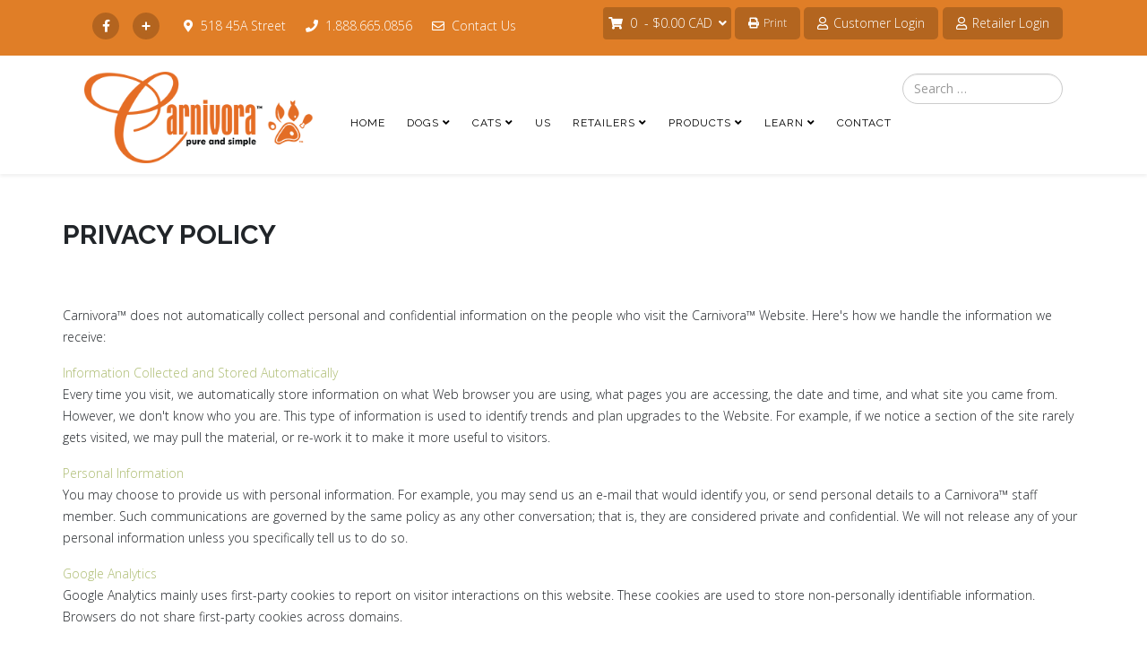

--- FILE ---
content_type: text/html; charset=utf-8
request_url: https://carnivora.ca/privacy-policy
body_size: 10189
content:
<!DOCTYPE html>
<html xmlns="http://www.w3.org/1999/xhtml" xml:lang="en-gb" lang="en-gb" dir="ltr">
	<head>
		<meta http-equiv="X-UA-Compatible" content="IE=edge">
		<meta name="viewport" content="width=device-width, initial-scale=1">
		<meta charset="utf-8">
	<meta name="generator" content="Joomla! - Open Source Content Management">
	<title>PRIVACY POLICY - Carnivora</title>
	<link href="/templates/shaper_helix3/images/favicon.ico" rel="icon" type="image/vnd.microsoft.icon">
	<link href="https://carnivora.ca/search?format=opensearch" rel="search" title="OpenSearch Carnivora" type="application/opensearchdescription+xml">
<link href="/media/vendor/awesomplete/css/awesomplete.css?1.1.7" rel="stylesheet">
	<link href="/media/vendor/bootstrap/css/bootstrap.min.css?5.3.3" rel="stylesheet">
	<link href="/components/com_sppagebuilder/assets/css/font-awesome-6.min.css?ce25081991fa6ca202f1c312abc42fab" rel="stylesheet">
	<link href="/components/com_sppagebuilder/assets/css/font-awesome-5.min.css?ce25081991fa6ca202f1c312abc42fab" rel="stylesheet">
	<link href="/components/com_sppagebuilder/assets/css/font-awesome-v4-shims.css?ce25081991fa6ca202f1c312abc42fab" rel="stylesheet">
	<link href="/components/com_sppagebuilder/assets/css/animate.min.css?ce25081991fa6ca202f1c312abc42fab" rel="stylesheet">
	<link href="/components/com_sppagebuilder/assets/css/sppagebuilder.css?ce25081991fa6ca202f1c312abc42fab" rel="stylesheet">
	<link href="/plugins/system/jce/css/content.css?aa754b1f19c7df490be4b958cf085e7c" rel="stylesheet">
	<link href="//fonts.googleapis.com/css?family=Open+Sans:300,300italic,regular,italic,600,600italic,700,700italic,800,800italic&amp;amp;subset=latin" rel="stylesheet">
	<link href="//fonts.googleapis.com/css?family=Raleway:100,200,300,regular,500,600,700,800,900&amp;amp;subset=latin" rel="stylesheet">
	<link href="/templates/shaper_helix3/css/bootstrap.min.css" rel="stylesheet">
	<link href="/templates/shaper_helix3/css/joomla-fontawesome.min.css" rel="stylesheet">
	<link href="/templates/shaper_helix3/css/font-awesome-v4-shims.min.css" rel="stylesheet">
	<link href="/templates/shaper_helix3/css/template.css" rel="stylesheet">
	<link href="/templates/shaper_helix3/css/presets/preset1.css" rel="stylesheet" class="preset">
	<link href="/templates/shaper_helix3/css/custom.css" rel="stylesheet">
	<link href="/plugins/system/helix3/assets/css/pagebuilder.css" rel="stylesheet">
	<link href="/templates/shaper_helix3/css/frontend-edit.css" rel="stylesheet">
	<link href="https://carnivora.ca/plugins/content/addtoany/addtoany.css" rel="stylesheet">
	<link href="/components/com_eshop/themes/default/css/style.css" rel="stylesheet">
	<link href="/components/com_eshop/themes/default/css/custom.css" rel="stylesheet">
	<link href="https://carnivora.ca/modules/mod_eshop_cart/asset/css/style.css" rel="stylesheet">
	<style>@media(min-width: 1400px) {.sppb-row-container { max-width: 1320px; }}</style>
	<style>.sp-page-builder .page-content #section-id-1563195125287{padding-top:50px;padding-right:0px;padding-bottom:50px;padding-left:0px;margin-top:0px;margin-right:0px;margin-bottom:0px;margin-left:0px;}#column-id-1563195125286{border-radius:0px;}#column-wrap-id-1563195125286{max-width:100%;flex-basis:100%;}@media (max-width:1199.98px) {#column-wrap-id-1563195125286{max-width:100%;flex-basis:100%;}}@media (max-width:991.98px) {#column-wrap-id-1563195125286{max-width:100%;flex-basis:100%;}}@media (max-width:767.98px) {#column-wrap-id-1563195125286{max-width:100%;flex-basis:100%;}}@media (max-width:575.98px) {#column-wrap-id-1563195125286{max-width:100%;flex-basis:100%;}}#column-id-1563195125286 .sppb-column-overlay{border-radius:0px;}#sppb-addon-1563195125290{box-shadow:0 0 0 0 #ffffff;}#sppb-addon-1563195125290{border-radius:0px;}#sppb-addon-wrapper-1563195125290{margin-top:0px;margin-right:0px;margin-bottom:30px;margin-left:0px;}@media (max-width:1199.98px) {#sppb-addon-wrapper-1563195125290{margin-top:0px;margin-right:0px;margin-bottom:20px;margin-left:0px;}}@media (max-width:991.98px) {#sppb-addon-wrapper-1563195125290{margin-top:0px;margin-right:0px;margin-bottom:20px;margin-left:0px;}}@media (max-width:767.98px) {#sppb-addon-wrapper-1563195125290{margin-top:0px;margin-right:0px;margin-bottom:10px;margin-left:0px;}}@media (max-width:575.98px) {#sppb-addon-wrapper-1563195125290{margin-top:0px;margin-right:0px;margin-bottom:10px;margin-left:0px;}}#sppb-addon-1563195125290 .sppb-addon-header .sppb-addon-title{font-weight:700;letter-spacing:0px;}#sppb-addon-1563195125290 .sppb-addon.sppb-addon-header{text-align:left;}#sppb-addon-1563195125290 .sppb-addon-header .sppb-addon-title{margin-top:0px;margin-right:0px;margin-bottom:30px;margin-left:0px;padding-top:0px;padding-right:0px;padding-bottom:0px;padding-left:0px;}#sppb-addon-1563195125293{box-shadow:0 0 0 0 #ffffff;}#sppb-addon-1563195125293{border-radius:0px;}#sppb-addon-wrapper-1563195125293{margin-top:0px;margin-right:0px;margin-bottom:30px;margin-left:0px;}@media (max-width:1199.98px) {#sppb-addon-wrapper-1563195125293{margin-top:0px;margin-right:0px;margin-bottom:20px;margin-left:0px;}}@media (max-width:991.98px) {#sppb-addon-wrapper-1563195125293{margin-top:0px;margin-right:0px;margin-bottom:20px;margin-left:0px;}}@media (max-width:767.98px) {#sppb-addon-wrapper-1563195125293{margin-top:0px;margin-right:0px;margin-bottom:10px;margin-left:0px;}}@media (max-width:575.98px) {#sppb-addon-wrapper-1563195125293{margin-top:0px;margin-right:0px;margin-bottom:10px;margin-left:0px;}}</style>
	<style>body{font-family:Open Sans, sans-serif; font-weight:300; }</style>
	<style>h1{font-family:Raleway, sans-serif; font-size:30px; font-weight:100; }</style>
	<style>h2{font-family:Raleway, sans-serif; font-size:24px; font-weight:100; }</style>
	<style>h3{font-family:Raleway, sans-serif; font-size:20px; font-weight:100; }</style>
	<style>h4{font-family:Raleway, sans-serif; font-size:18px; font-weight:100; }</style>
	<style>h5{font-family:Open Sans, sans-serif; font-weight:600; }</style>
	<style>h6{font-family:Raleway, sans-serif; font-weight:100; }</style>
	<style>.sp-megamenu-parent{font-family:Raleway, sans-serif; font-size:16px; font-weight:normal; }</style>
	<style>@media (min-width: 1400px) {
.container {
max-width: 1140px;
}
}</style>
	<style>#sp-top-bar{ background-color:#e07e27;color:#ffffff; }</style>
	<style>#sp-top-bar a{color:#ffffff;}</style>
<script type="application/json" class="joomla-script-options new">{"joomla.jtext":{"MOD_FINDER_SEARCH_VALUE":"Search &hellip;","JLIB_JS_AJAX_ERROR_OTHER":"An error has occurred while fetching the JSON data: HTTP %s status code.","JLIB_JS_AJAX_ERROR_PARSE":"A parse error has occurred while processing the following JSON data:<br><code style=\"color:inherit;white-space:pre-wrap;padding:0;margin:0;border:0;background:inherit;\">%s</code>"},"finder-search":{"url":"/component/finder/?task=suggestions.suggest&format=json&tmpl=component&Itemid=101"},"system.paths":{"root":"","rootFull":"https://carnivora.ca/","base":"","baseFull":"https://carnivora.ca/"},"csrf.token":"5019ad2d0c5303c04d8f7ae5fe87062f"}</script>
	<script src="/media/system/js/core.min.js?2cb912"></script>
	<script src="/media/vendor/jquery/js/jquery.min.js?3.7.1"></script>
	<script src="/media/legacy/js/jquery-noconflict.min.js?504da4"></script>
	<script src="/media/vendor/awesomplete/js/awesomplete.min.js?1.1.7" defer></script>
	<script src="/media/com_finder/js/finder.min.js?5729ed" type="module"></script>
	<script src="/components/com_sppagebuilder/assets/js/common.js"></script>
	<script src="/components/com_sppagebuilder/assets/js/jquery.parallax.js?ce25081991fa6ca202f1c312abc42fab"></script>
	<script src="/components/com_sppagebuilder/assets/js/sppagebuilder.js?ce25081991fa6ca202f1c312abc42fab" defer></script>
	<script src="/components/com_sppagebuilder/assets/js/addons/text_block.js"></script>
	<script src="/templates/shaper_helix3/js/bootstrap.min.js"></script>
	<script src="/templates/shaper_helix3/js/jquery.sticky.js"></script>
	<script src="/templates/shaper_helix3/js/main.js"></script>
	<script src="/templates/shaper_helix3/js/frontend-edit.js"></script>
	<script src="https://static.addtoany.com/menu/page.js" async></script>
	<script src="/components/com_eshop/assets/js/noconflict.js"></script>
	<script>(jQuery);

    (function($){
  $(window).on('load', function() {
      $('a[class=link]').each(function() {
//alert(this.className);    
var str=($(this).attr("data-original-title")).replace(/(<([^>]+)>)/ig,""); 
//alert(str);
$(this).attr("data-original-title",str);
});
//alert($('a[class=link]').attr('class'));

    });
    })(jQuery);

/////////////////
var unitType=1;// default is lb=1, kg=2
var petAge=0;// default is not-selected=0, puppy=1, adult=2, senior=3
var petWeight=0;// default is lb=1, kg=2
var petActivity=0;
var puppy_percentage=3;
var adult_percentage=2;
var senior_percentage=1.5;

var final_result=0; // final result after calculations



function clicked(clicked_id) {
  switch(clicked_id){
case "lb-spn":
unitType=1;

document.getElementById("lb-spn").className = "btn btn-sm btn-block btn-success";
document.getElementById("kg-spn").className = "btn btn-sm btn-block";

document.getElementById("lb-radio").className = "fa fa-fw fa-check-circle-o";
document.getElementById("kg-radio").className = "fa fa-fw fa-circle-o";
validate()
break;

case "kg-spn":
unitType=2;

document.getElementById("kg-spn").className = "btn btn-sm btn-block btn-success";
document.getElementById("lb-spn").className = "btn btn-sm btn-block";

document.getElementById("kg-radio").className = "fa fa-fw fa-check-circle-o";
document.getElementById("lb-radio").className = "fa fa-fw fa-circle-o";
validate()
break;

case "puppy-spn":
petAge=1;

document.getElementById("puppy-spn").className = "btn btn-sm btn-block btn-success";
document.getElementById("adult-spn").className = "btn btn-sm btn-block";
document.getElementById("senior-spn").className = "btn btn-sm btn-block";

document.getElementById("puppy-radio").className = "fa fa-fw fa-check-circle-o";
document.getElementById("adult-radio").className = "fa fa-fw fa-circle-o";
document.getElementById("senior-radio").className = "fa fa-fw fa-circle-o";
validate()
break;

case "adult-spn":
petAge=2;

document.getElementById("adult-spn").className = "btn btn-sm btn-block btn-success";
document.getElementById("puppy-spn").className = "btn btn-sm btn-block";
document.getElementById("senior-spn").className = "btn btn-sm btn-block";

document.getElementById("adult-radio").className = "fa fa-fw fa-check-circle-o";
document.getElementById("puppy-radio").className = "fa fa-fw fa-circle-o";
document.getElementById("senior-radio").className = "fa fa-fw fa-circle-o";
validate()
break;

case "senior-spn":
petAge=3;

document.getElementById("senior-spn").className = "btn btn-sm btn-block btn-success";
document.getElementById("adult-spn").className = "btn btn-sm btn-block";
document.getElementById("puppy-spn").className = "btn btn-sm btn-block";

document.getElementById("senior-radio").className = "fa fa-fw fa-check-circle-o";
document.getElementById("adult-radio").className = "fa fa-fw fa-circle-o";
document.getElementById("puppy-radio").className = "fa fa-fw fa-circle-o";
validate()
break;


}
}

function isNumberKey(evt){
    var charCode = (evt.which) ? evt.which : event.keyCode
 if (charCode > 31 && (charCode != 46 &&(charCode < 48 || charCode > 57)))
       return false;
    return true;
}
function changed_input(){
petWeight=document.getElementById("input-weight").value;
validate();

}



function validate()
{
if(petWeight==0 || petWeight==null)
{
document.getElementById("error-weight").style.display="block";
document.getElementById("result").style.display="none";
}
else if(petWeight>0)
{
document.getElementById("error-weight").style.display="none";
}

if(petAge==0)
{
document.getElementById("error-age").style.display="block";
document.getElementById("result").style.display="none";
}
else if(petWeight>0)
{
document.getElementById("error-age").style.display="none";
}

if(petWeight>0 && petAge>0){
//document.getElementById("error-weight").style.display="none";
//document.getElementById("error-age").style.display="none";

calculate();
}


}


function calculate()
{
switch(petAge)
{
case 0:
break;

case 1:
final_result= (petWeight)*((puppy_percentage)+(petActivity));
final_result=final_result/100;
break;


case 2:
final_result= (petWeight)*((adult_percentage)+(petActivity));
final_result=final_result/100;
break;

case 3:
final_result= (petWeight)*((senior_percentage)+(petActivity));
final_result=final_result/100;
break;
}
if(unitType==1)
{
document.getElementById("result").style.display="block";
document.getElementById("result-txt").innerHTML=(numberWithCommas((final_result*16).toFixed(2)))+" ounces ("+(numberWithCommas((final_result).toFixed(2)))+" pounds) ";
}
else if(unitType==2)
{
document.getElementById("result").style.display="block";
document.getElementById("result-txt").innerHTML=(numberWithCommas((final_result*1000).toFixed(2)))+" grams ("+(numberWithCommas((final_result).toFixed(2)))+" kilograms) ";
}
}

function numberWithCommas(n) {
    var parts=n.toString().split(".");
    return parts[0].replace(/\B(?=(\d{3})+(?!\d))/g, ",") + (parts[1] ? "." + parts[1] : "");
}


/////////////////
var cunitType=1;// default is lb=1, kg=2
var cpetAge=0;// default is not-selected=0, puppy=1, adult=2, senior=3
var cpetWeight=0;// default is lb=1, kg=2
var cpetActivity=0;
var cpuppy_percentage=3;
var cadult_percentage=2;
var csenior_percentage=1.5;

var cfinal_result=0; // final result after calculations



function cclicked(clicked_id) {
  switch(clicked_id){
case "lb-spn":
cunitType=1;

document.getElementById("lb-spn").className = "btn btn-sm btn-block btn-success";
document.getElementById("kg-spn").className = "btn btn-sm btn-block";

document.getElementById("lb-radio").className = "fa fa-fw fa-check-circle-o";
document.getElementById("kg-radio").className = "fa fa-fw fa-circle-o";
cvalidate()
break;

case "kg-spn":
cunitType=2;

document.getElementById("kg-spn").className = "btn btn-sm btn-block btn-success";
document.getElementById("lb-spn").className = "btn btn-sm btn-block";

document.getElementById("kg-radio").className = "fa fa-fw fa-check-circle-o";
document.getElementById("lb-radio").className = "fa fa-fw fa-circle-o";
cvalidate()
break;

case "puppy-spn":
cpetAge=1;

document.getElementById("puppy-spn").className = "btn btn-sm btn-block btn-success";
document.getElementById("adult-spn").className = "btn btn-sm btn-block";
document.getElementById("senior-spn").className = "btn btn-sm btn-block";

document.getElementById("puppy-radio").className = "fa fa-fw fa-check-circle-o";
document.getElementById("adult-radio").className = "fa fa-fw fa-circle-o";
document.getElementById("senior-radio").className = "fa fa-fw fa-circle-o";
cvalidate()
break;

case "adult-spn":
cpetAge=2;

document.getElementById("adult-spn").className = "btn btn-sm btn-block btn-success";
document.getElementById("puppy-spn").className = "btn btn-sm btn-block";
document.getElementById("senior-spn").className = "btn btn-sm btn-block";

document.getElementById("adult-radio").className = "fa fa-fw fa-check-circle-o";
document.getElementById("puppy-radio").className = "fa fa-fw fa-circle-o";
document.getElementById("senior-radio").className = "fa fa-fw fa-circle-o";
cvalidate()
break;

case "senior-spn":
cpetAge=3;

document.getElementById("senior-spn").className = "btn btn-sm btn-block btn-success";
document.getElementById("adult-spn").className = "btn btn-sm btn-block";
document.getElementById("puppy-spn").className = "btn btn-sm btn-block";

document.getElementById("senior-radio").className = "fa fa-fw fa-check-circle-o";
document.getElementById("adult-radio").className = "fa fa-fw fa-circle-o";
document.getElementById("puppy-radio").className = "fa fa-fw fa-circle-o";
cvalidate()
break;


}
}

function cisNumberKey(evt){
    var charCode = (evt.which) ? evt.which : event.keyCode
 if (charCode > 31 && (charCode != 46 &&(charCode < 48 || charCode > 57)))
       return false;
    return true;
}
function cchanged_input(){
cpetWeight=document.getElementById("cinput-weight").value;
cvalidate();

}



function cvalidate()
{
if(cpetWeight==0 || cpetWeight==null)
{
document.getElementById("error-weight").style.display="block";
document.getElementById("cresult").style.display="none";
}
else if(cpetWeight>0)
{
document.getElementById("error-weight").style.display="none";
}

if(cpetAge==0)
{
document.getElementById("error-age").style.display="block";
document.getElementById("cresult").style.display="none";
}
else if(cpetWeight>0)
{
document.getElementById("error-age").style.display="none";
}

if(cpetWeight>0 && cpetAge>0){
//document.getElementById("error-weight").style.display="none";
//document.getElementById("error-age").style.display="none";

ccalculate();
}


}


function ccalculate()
{
switch(cpetAge)
{
case 0:
break;

case 1:
cfinal_result= (cpetWeight)*((cpuppy_percentage)+(cpetActivity));
cfinal_result=cfinal_result/100;
break;


case 2:
cfinal_result= (cpetWeight)*((cadult_percentage)+(cpetActivity));
cfinal_result=cfinal_result/100;
break;

case 3:
cfinal_result= (cpetWeight)*((csenior_percentage)+(cpetActivity));
cfinal_result=cfinal_result/100;
break;
}
if(cunitType==1)
{
document.getElementById("cresult").style.display="block";
document.getElementById("result-txt").innerHTML=(cnumberWithCommas((cfinal_result*16).toFixed(2)))+" ounces ("+(cnumberWithCommas((cfinal_result).toFixed(2)))+" pounds) ";
}
else if(cunitType==2)
{
document.getElementById("cresult").style.display="block";
document.getElementById("result-txt").innerHTML=(cnumberWithCommas((cfinal_result*1000).toFixed(2)))+" grams ("+(cnumberWithCommas((cfinal_result).toFixed(2)))+" kilograms) ";
}
}

function cnumberWithCommas(n) {
    var parts=n.toString().split(".");
    return parts[0].replace(/\B(?=(\d{3})+(?!\d))/g, ",") + (parts[1] ? "." + parts[1] : "");
}



jQuery(document).ready(function(){
var curl=window.location+"";
if (curl.indexOf('component/search/')!=-1){
jQuery('div.sp-megamenu-wrapper>ul.sp-megamenu-parent>li:nth-child(1)').removeClass('current-item');
		jQuery('div.sp-megamenu-wrapper>ul.sp-megamenu-parent>li:nth-child(1)').removeClass('active');
}
if (curl.indexOf('com_jsplocation')!=-1){
jQuery('div.sp-megamenu-wrapper>ul.sp-megamenu-parent>li:nth-child(1)').removeClass('current-item');
		jQuery('div.sp-megamenu-wrapper>ul.sp-megamenu-parent>li:nth-child(1)').removeClass('active');
		jQuery('div.sp-megamenu-wrapper>ul.sp-megamenu-parent>li:nth-child(5)').addClass('current-item active');
		jQuery('div.sp-megamenu-wrapper>ul.sp-megamenu-parent>li:nth-child(5)>div.sp-dropdown>div.sp-dropdown-inner>ul.sp-dropdown-items>li:nth-child(1)').addClass('current-item active');

}

if ((curl.indexOf('/component/eshop/')!=-1 && curl.indexOf('Itemid=0')!=-1) || (curl.indexOf('/my-account/')!=-1 && curl.indexOf('/my-account/customer')==-1)){
jQuery('div.sp-megamenu-wrapper>ul.sp-megamenu-parent>li:nth-child(1)').removeClass('current-item');
		jQuery('div.sp-megamenu-wrapper>ul.sp-megamenu-parent>li:nth-child(1)').removeClass('active');
		jQuery('div.sp-megamenu-wrapper>ul.sp-megamenu-parent>li:nth-child(6)').addClass('current-item active');
		//jQuery('div.sp-megamenu-wrapper>ul.sp-megamenu-parent>li:nth-child(6)>div.sp-dropdown>div.sp-dropdown-inner>ul.sp-dropdown-items>li:nth-child(1)').addClass('current-item active');

}
jQuery('.acc-dropdown').css({'display':'none'})
  jQuery('.login-greeting').click(function(e){

    jQuery('.acc-dropdown').toggle();
    e.preventDefault();
  });

if(jQuery("div.product-price span.price").html()=='$0.00 CAD '){
 jQuery("div.product-price").css({"display": "none"});
}

if(jQuery("div.product-price span.price").html()=='$0.00 USD'){
 jQuery("div.product-price").css({"display": "none"});

}
});</script>
	<script>
var sp_preloader = '0';
</script>
	<script>
var sp_gotop = '0';
</script>
	<script>
var sp_offanimation = 'default';
</script>
	<script>
				document.addEventListener("DOMContentLoaded", () =>{
					window.htmlAddContent = window?.htmlAddContent || "";
					if (window.htmlAddContent) {
        				document.body.insertAdjacentHTML("beforeend", window.htmlAddContent);
					}
				});
			</script>
	<script>function do_nothing() { return; }</script>
	<meta property="article:author" content="Objectified Admin"/>
	<meta property="article:published_time" content="1970-01-01 00:00:00"/>
	<meta property="article:modified_time" content="2019-07-16 05:34:38"/>
	<meta property="og:locale" content="en-GB" />
	<meta property="og:title" content="PRIVACY POLICY" />
	<meta property="og:type" content="website" />
	<meta property="og:url" content="https://carnivora.ca/privacy-policy" />
	<meta property="og:site_name" content="Carnivora" />
	<meta name="twitter:card" content="summary" />
	<meta name="twitter:site" content="Carnivora" />
		</script>
<!-- Global site tag (gtag.js) - Google Analytics -->
<script async src="https://www.googletagmanager.com/gtag/js?id=UA-55161348-1"></script>
<script>
window.dataLayer = window.dataLayer || [];
function gtag(){dataLayer.push(arguments);}
gtag('js', new Date());
gtag('config', 'UA-55161348-1');
</script>

<meta name="msapplication-TileImage" content="https://www.carnivora.ca/ms-icon-144x144.png" />
<link rel="shortcut icon" type="image/x-icon" href="/favicon.ico" />
<link rel="apple-touch-icon-precomposed" href="/apple-touch-icon.png" />
<link rel="apple-touch-icon" sizes="57x57" href="/apple-icon-57x57.png" />
<link rel="apple-touch-icon" sizes="60x60" href="/apple-icon-60x60.png" />
<link rel="apple-touch-icon" sizes="72x72" href="/apple-icon-72x72.png" />
<link rel="apple-touch-icon" sizes="76x76" href="/apple-icon-76x76.png" />
<link rel="apple-touch-icon" sizes="114x114" href="/apple-icon-114x114.png" />
<link rel="apple-touch-icon" sizes="120x120" href="/apple-icon-120x120.png" />
<link rel="apple-touch-icon" sizes="144x144" href="/apple-icon-144x144.png" />
<link rel="apple-touch-icon" sizes="152x152" href="/apple-icon-152x152.png" />
<link rel="apple-touch-icon" sizes="180x180" href="/apple-icon-180x180.png" />
<link rel="icon" type="image/png" sizes="192x192" href="/android-icon-192x192.png" />
<link rel="icon" type="image/png" sizes="32x32" href="/favicon-32x32.png" />
<link rel="icon" type="image/png" sizes="96x96" href="/favicon-96x96.png" />
<link rel="icon" type="image/png" sizes="16x16" href="/favicon-16x16.png" />
<link rel="manifest" href="/manifest.json" />


	</head>
	
	<body class="site com-sppagebuilder view-page no-layout no-task itemid-193 en-gb ltr  sticky-header layout-fluid off-canvas-menu-init">
	
		<div class="body-wrapper">
			<div class="body-innerwrapper">
				<section id="sp-top-bar"><div class="container"><div class="row"><div id="sp-top1" class="col-3 col-md-4 col-lg-6 "><div class="sp-column "><div class="sp-module "><div class="sp-module-content">
<div id="mod-custom133" class="mod-custom custom">
    <ul class="social-links">
<li><a title="Facebook" href="https://www.facebook.com/pages/Carnivora/172580982762274" target="_blank" rel="noopener"><i class="fa fa-facebook"></i></a></li>
</ul></div>
</div></div><div class="sp-module "><div class="sp-module-content"><span class="a2a_kit a2a_kit_size_16 addtoany_list a2a_follow" data-a2a-icon-color="#666666">
<div class="a2a_kit a2a_kit_size_32 a2a_default_style">
    <a class="a2a_dd" href="https://www.addtoany.com/share"></a>
</div>

</span></div></div><div class="sp-module "><div class="sp-module-content">
<div id="mod-custom135" class="mod-custom custom">
    <ul class="social-address">
<li><i class="fa fa-map-marker pr-5 pl-10"></i>518 45A Street</li>
<li><i class="fa fa-phone pr-5 pl-10"></i><a href="tel:18886650856">1.888.665.0856</a></li>
<li><i class="fa fa-envelope-o pr-5 pl-10"></i><a href="/contact-carnivora">Contact Us</a></li>
</ul></div>
</div></div></div></div><div id="sp-top2" class="col-9 col-md-8 col-lg-6 "><div class="sp-column "><div class="sp-module "><div class="sp-module-content">	<div id="eshop-cart" class="eshop-cart">
		<div class="eshop-cart-items">
			<a>
				<i class="fa fa-shopping-cart">&nbsp;</i>
				<span id="eshop-cart-total">
					0	   						&nbsp;-&nbsp;$0.00 CAD 	   										</span>
			</a>
		</div>
		<div class="eshop-cart-content" style="display: none;">
		Your shopping cart is empty!		</div>
	</div>
	<script type="text/javascript">
		(function($) {
			$(document).ready(function() {
				$('.eshop-cart-items a').click(function() {
					$('.eshop-cart-content').slideToggle('fast');
				});
				$('.eshop-cart-content').mouseleave(function() {
					$('.eshop-cart-content').hide();
				});
				//Ajax remove cart item
				$('.eshop-remove-cart-item').bind('click', function() {
					var id = $(this).attr('id');
					$.ajax({
						type :'POST',
						url  : 'https://carnivora.ca/index.php?option=com_eshop&task=cart.remove&key=' +  id + '&redirect=0',
						beforeSend: function() {
							$('.wait').html('<img src="/components/com_eshop/assets/images/loading.gif" alt="" />');
						},
						success : function() {
															$.ajax({
									url: 'https://carnivora.ca/index.php?option=com_eshop&view=cart&layout=mini&format=raw',
									dataType: 'html',
									success: function(html) {
										$('#eshop-cart').html(html);
										$('.eshop-cart-content').show();
									},
									error: function(xhr, ajaxOptions, thrownError) {
										alert(thrownError + "\r\n" + xhr.statusText + "\r\n" + xhr.responseText);
									}
								});
														},
						error: function(xhr, ajaxOptions, thrownError) {
							alert(thrownError + "\r\n" + xhr.statusText + "\r\n" + xhr.responseText);
						}
					});
				});
			});
		})(jQuery)
	</script>
	</div></div><div class="sp-module "><div class="sp-module-content">
<div id="mod-custom136" class="mod-custom custom">
    <ul class="social-button"><!--<li><a href="/contact-carnivora" rel="noopener"><i class="fa fa-bullhorn"></i><span class="hidden-xs">Contact</span></a></li>-->
<li><a style="cursor: pointer;" title="print screen" onclick="window.print();" target="_blank"><i class="fa fa-print"></i><span class="hidden-xs">Print</span></a></li>
</ul></div>
</div></div><div class="sp-module  customer-login"><div class="sp-module-content"><ul class="nav menu">
<li class="item-230"><a href="/customer-retailer-login" > Customer Login</a></li><li class="item-266">		<a  href="https://retailers.carnivora.ca/my-account/"  > Retailer Login</a></li></ul>
</div></div></div></div></div></div></section><header id="sp-header"><div class="container"><div class="row"><div id="sp-logo" class="col-3 col-md-3 col-lg-3 "><div class="sp-column "><div class="logo"><a href="/"><img class="sp-default-logo" src="/images/logo.png" srcset="" alt="Carnivora"></a></div></div></div><div id="sp-menu" class="col-9 col-md-9 col-lg-9 "><div class="sp-column "><div class="sp-module "><div class="sp-module-content">
<form class="mod-finder js-finder-searchform form-search" action="/search" method="get" role="search">
    <label for="mod-finder-searchword180" class="visually-hidden finder">Search</label><input type="text" name="q" id="mod-finder-searchword180" class="js-finder-search-query form-control" value="" placeholder="Search &hellip;">
            </form>
</div></div>			<div class='sp-megamenu-wrapper'>
				<a id="offcanvas-toggler" class="d-block d-lg-none" aria-label="Helix3 Megamenu Options" href="#"><i class="fa fa-bars" aria-hidden="true" title="Helix3 Megamenu Options"></i></a>
				<ul class="sp-megamenu-parent menu-fade d-none d-lg-block"><li class="sp-menu-item"><a  href="/"  >Home</a></li><li class="sp-menu-item sp-has-child"><a  href="/carnivora-dogs"  >Dogs</a><div class="sp-dropdown sp-dropdown-main sp-menu-right" style="width: 240px;"><div class="sp-dropdown-inner"><ul class="sp-dropdown-items"><li class="sp-menu-item"><a  href="/carnivora-dogs/puppy-nutrition"  >Puppy Nutrition</a></li><li class="sp-menu-item"><a  href="/carnivora-dogs/puppy-feeding-chart"  >Puppy Feeding Charts</a></li><li class="sp-menu-item"><a  href="/carnivora-dogs/dog-feed-calculator"  >Feeding Calculator</a></li><li class="sp-menu-item"><a  href="/carnivora-dogs/dog-nutrition"  >Dog Nutrition</a></li><li class="sp-menu-item"><a  href="/carnivora-dogs/diet-transition"  >Diet Transition</a></li></ul></div></div></li><li class="sp-menu-item sp-has-child"><a  href="/carnivora-cats"  >Cats</a><div class="sp-dropdown sp-dropdown-main sp-menu-right" style="width: 240px;"><div class="sp-dropdown-inner"><ul class="sp-dropdown-items"><li class="sp-menu-item"><a  href="/carnivora-cats/kitten-nutrition"  >Kitten Nutrition</a></li><li class="sp-menu-item"><a  href="/carnivora-cats/sample-menu-for-kittens"  >Sample Menu For Kittens</a></li><li class="sp-menu-item"><a  href="/carnivora-cats/feeding-calculations"  >Feeding Calculations</a></li><li class="sp-menu-item"><a  href="/carnivora-cats/diet-transition"  >Diet Transition</a></li></ul></div></div></li><li class="sp-menu-item"><a  href="/about-carnivora"  >Us</a></li><li class="sp-menu-item sp-has-child"><a  href="/retailers"  >Retailers</a><div class="sp-dropdown sp-dropdown-main sp-menu-right" style="width: 240px;"><div class="sp-dropdown-inner"><ul class="sp-dropdown-items"><li class="sp-menu-item"><a  href="/retailers/locate-a-retailer"  >Locate A Retailer</a></li></ul></div></div></li><li class="sp-menu-item sp-has-child"><a  href="/products"  >Products</a><div class="sp-dropdown sp-dropdown-main sp-menu-right" style="width: 240px;"><div class="sp-dropdown-inner"><ul class="sp-dropdown-items"><li class="sp-menu-item"><a  href="/products/whole-animal-dinners"  >Frozen Whole Animal Dinners</a></li><li class="sp-menu-item"><a  href="/products/whole-animal-diets"  >Frozen Whole Animal Diets</a></li><li class="sp-menu-item"><a  href="/products/raw-diet-options"  >Frozen Add Ons</a></li><li class="sp-menu-item"><a  href="/products/pixies"  >Frozen Pixies</a></li><li class="sp-menu-item"><a  href="/products/freeze-dried-pixies"  >Freeze-Dried Pixies (buy online)</a></li><li class="sp-menu-item"><a  href="/products/supplements-for-pets"  >Health Care / Supplements (buy online)</a></li><li class="sp-menu-item"><a  href="/products/videos-books"  >Books &amp; Resources</a></li></ul></div></div></li><li class="sp-menu-item sp-has-child home-mega"><a  href="/learn"  >Learn</a><div class="sp-dropdown sp-dropdown-main sp-dropdown-mega sp-menu-full container" style=""><div class="sp-dropdown-inner"><div class="row"><div class="col-sm-4"><ul class="sp-mega-group"><li class="sp-menu-item sp-has-child"><a class="sp-group-title" href="javascript:void(0);"  >General</a><ul class="sp-mega-group-child sp-dropdown-items"><li class="sp-menu-item"><a  href="/learn/overview/faqs"  >FAQs</a></li><li class="sp-menu-item"><a  href="/learn/overview/history-of-dog-food"  >History of Dog Food</a></li><li class="sp-menu-item"><a  href="/learn/overview/raw-or-cooked-pet-food"  >Raw or Cooked</a></li><li class="sp-menu-item"><a  href="/learn/overview/bacteria-raw-pet-food"  >The Question of Bacteria</a></li><li class="sp-menu-item"><a  href="/learn/overview/what-is-in-dog-food"  >What Is In Some Other Dog Foods</a></li><li class="sp-menu-item"><a  href="/learn/overview/why-dogs-eat-poop"  >Why Dogs Eat Poop</a></li><li class="sp-menu-item"><a  href="/learn/overview/whats-in-kibble"  >What's In Kibble</a></li><li class="sp-menu-item"><a  href="/learn/overview/raw-diet"  >Raw Diet</a></li><li class="sp-menu-item"><a  href="/learn/overview/it-s-not-in-the-bag"  >It’s not in the Bag!</a></li><li class="sp-menu-item"><a  href="/learn/overview/feature-articles"  >Feature Articles</a></li></ul></li></ul></div><div class="col-sm-4"><ul class="sp-mega-group"><li class="sp-menu-item sp-has-child"><a class="sp-group-title" href="javascript:void(0);"  >Health</a><ul class="sp-mega-group-child sp-dropdown-items"><li class="sp-menu-item"><a  href="/learn/diseases/diabetes-cat-dog"  >Diabetes</a></li><li class="sp-menu-item"><a  href="/learn/diseases/dog-parasites"  >Dog Parasites</a></li><li class="sp-menu-item"><a  href="/learn/diseases/hypothyroidism"  >Hypothyroidism</a></li><li class="sp-menu-item"><a  href="/learn/diseases/carnivores-liver-disease"  >Carnivores &amp; Liver Disease </a></li><li class="sp-menu-item"><a  href="/learn/diseases/pet-constipation"  >Pet Constipation</a></li><li class="sp-menu-item"><a  href="/learn/diseases/pe-first-aid-kits"  >Pet Emergency First Aid</a></li></ul></li></ul></div><div class="col-sm-4"><ul class="sp-mega-group"><li class="sp-menu-item sp-has-child"><a class="sp-group-title" href="javascript:void(0);"  >Supplements</a><ul class="sp-mega-group-child sp-dropdown-items"><li class="sp-menu-item"><a  href="/learn/supplements/efa-supplementation-cats-dogs"  >EFA Supplementation</a></li><li class="sp-menu-item"><a  href="/learn/supplements/feeding-pets-for-cancer"  >Feeding Pets For Cancer</a></li><li class="sp-menu-item"><a  href="/learn/supplements/food-variety-for-pets"  >Food Variety For Pets</a></li><li class="sp-menu-item"><a  href="/learn/supplements/pet-supplements"  >Pet Supplements</a></li></ul></li></ul></div></div></div></div></li><li class="sp-menu-item"><a  href="/contact-carnivora"  >Contact</a></li></ul>			</div>
		</div></div></div></div></header><section id="sp-page-title"><div class="row"><div id="sp-title" class="col-lg-12 "><div class="sp-column "></div></div></div></section><section id="sp-main-body"><div class="row"><div id="sp-component" class="col-lg-12 "><div class="sp-column "><div id="system-message-container">
	</div>


<div id="sp-page-builder" class="sp-page-builder  page-63 " x-data="easystoreProductList">

	
	

	
	<div class="page-content builder-container" x-data="easystoreProductDetails">

				<section id="section-id-1563195125287" class="sppb-section" ><div class="sppb-row-container"><div class="sppb-row"><div class="sppb-col-md-12  " id="column-wrap-id-1563195125286"><div id="column-id-1563195125286" class="sppb-column " ><div class="sppb-column-addons"><div id="sppb-addon-wrapper-1563195125290" class="sppb-addon-wrapper  addon-root-heading"><div id="sppb-addon-1563195125290" class="clearfix  "     ><div class="sppb-addon sppb-addon-header"><h1 class="sppb-addon-title">PRIVACY POLICY</h1></div></div></div><div id="sppb-addon-wrapper-1563195125293" class="sppb-addon-wrapper  addon-root-text-block"><div id="sppb-addon-1563195125293" class="clearfix  "     ><div class="sppb-addon sppb-addon-text-block " ><div class="sppb-addon-content"><p>Carnivora™ does not automatically collect personal and confidential information on the people who visit the Carnivora™ Website. Here's how we handle the information we receive:</p>
<p><span class="pageSubTitle green-color">Information Collected and Stored Automatically</span><br />Every time you visit, we automatically store information on what Web browser you are using, what pages you are accessing, the date and time, and what site you came from. However, we don't know who you are. This type of information is used to identify trends and plan upgrades to the Website. For example, if we notice a section of the site rarely gets visited, we may pull the material, or re-work it to make it more useful to visitors.</p>
<p><span class="pageSubTitle green-color">Personal Information</span><br />You may choose to provide us with personal information. For example, you may send us an e-mail that would identify you, or send personal details to a Carnivora™ staff member. Such communications are governed by the same policy as any other conversation; that is, they are considered private and confidential. We will not release any of your personal information unless you specifically tell us to do so.</p>
<p><span class="pageSubTitle green-color">Google Analytics</span><br />Google Analytics mainly uses first-party cookies to report on visitor interactions on this website. These cookies are used to store non-personally identifiable information. Browsers do not share first-party cookies across domains.</p>
<p>We are using Google Analytics for Display Advertisers feature, this third-party DoubleClick cookie is used to enable features, such as remarketing for products like AdWords on the Google Display Network. For more information about this cookie, visit the&nbsp;<a href="http://www.google.com/intl/en-GB/policies/technologies/ads/" target="_blank" rel="noopener" class="orange-color">Google Advertising Privacy FAQ</a>.</p>
<p>Google's aim is to show you relevant ads based on your interests. It feeds you ads related to your interests. You may control the types of ads you see by going to&nbsp;<a href="https://www.google.ca/settings/ads" target="_blank" rel="noopener" class="orange-color">Google Ads Settings</a>. There you can edit information or opt completely out of receiving interest-based ads on Google.</p>
<p>If you don't want any of your data collected by Google Analytics from this site and any other participating sites, simply visit the&nbsp;<a href="http://tools.google.com/dlpage/gaoptout" target="_blank" rel="noopener" class="orange-color">Google Analytics opt-out page</a>&nbsp;and install the add-on for your browser.</p></div></div></div></div></div></div></div></div></div></section>
			</div>

	</div></div></div></div></section><section id="sp-section-6"><div class="container"><div class="row"><div id="sp-footer2" class="col-md-12 col-lg-12 "><div class="sp-column "><div class="sp-module "><div class="sp-module-content">
<div id="mod-custom117" class="mod-custom custom">
    <p><a style="display: inline-block;" href="/" target="_top"> <img id="logo-footer" class="center-block" style="max-height: 175px;" src="/images/logo.png" alt="Carnivora™" border="0" /> </a></p>
<h6><strong>Our chief scientist Mother Nature is pleased to offer you some of her finest work.</strong></h6>
<p class="orange">The information on this website is not intended to replace Veterinary medical advice.</p>
<ul class="list-inline ">
<li>
<h4><strong>Carnivora™</strong></h4>
</li>
<li><i class="fa fa-map-marker pr-5 pl-10"></i>518 45A Street</li>
<li><i class="fa fa-phone pr-5 pl-10"></i><a style="display: inline-block;" href="tel:18886650856">1.888.665.0856</a></li>
<li><i class="fa fa-envelope-o pr-5 pl-10"></i><a style="display: inline-block;" href="/contact-carnivora">Contact Us</a></li>
</ul></div>
</div></div></div></div></div></div></section><section id="sp-section-7"><div class="container"><div class="row"><div id="sp-bottom1" class="col-md-12 col-lg-12 "><div class="sp-column "><div class="sp-module "><div class="sp-module-content">
<div id="mod-custom119" class="mod-custom custom">
    <ul class="social-icons">
<li><a href="https://www.facebook.com/pages/Carnivora/172580982762274" target="_blank" rel="noopener"><i class="fa fa-facebook"></i></a></li>
</ul></div>
</div></div><div class="sp-module "><div class="sp-module-content"><span class="a2a_kit a2a_kit_size_20 addtoany_list a2a_follow" data-a2a-icon-color="#777777">
<div class="a2a_kit a2a_kit_size_32 a2a_default_style">
    <a class="a2a_dd" href="https://www.addtoany.com/share"></a>
</div>

</span></div></div></div></div></div></div></section><section id="sp-section-8"><div class="container"><div class="row"><div id="sp-bottom2" class="col-md-12 col-lg-12 "><div class="sp-column "><div class="sp-module  footer-links"><div class="sp-module-content">
<div id="mod-custom120" class="mod-custom custom">
    <p>&nbsp;</p>
<div class="separator"></div>
<p>&nbsp;</p>
<div id="navbar-collapse-2" class="">
<ul class="list-inline">
<li><img id="ccIconVISA" title="VISA Accepted" src="https://carnivora.ca/secure/storeImages/visa.gif" alt="" /></li>
<li><img id="ccIconMC" title="MasterCard Accepted" src="https://carnivora.ca/secure/storeImages/mastercard.gif" alt="" /></li>
</ul>
<div class="clearfix">&nbsp;</div>
<ul class="list-inline">
<li><a href="/privacy-policy">Privacy Policy</a></li>
<li><a href="/terms-of-use">Terms of Use</a></li>
<li><a href="/search">Search</a></li>
<li><a href="/site-map">Site Map</a></li>
</ul>
</div></div>
</div></div></div></div></div></div></section><footer id="sp-footer"><div class="container"><div class="row"><div id="sp-footer1" class="col-lg-12 "><div class="sp-column "><span class="sp-copyright">© 2026 Carnivora&trade;. All Rights Reserved.</span></div></div></div></div></footer>			</div>
		</div>
		
		<!-- Off Canvas Menu -->
		<div class="offcanvas-menu">
			<a href="#" class="close-offcanvas" aria-label="Close"><i class="fa fa-remove" aria-hidden="true" title="Close"></i></a>
			<div class="offcanvas-inner">
									<div class="sp-module "><div class="sp-module-content"><ul class="nav menu">
<li class="item-101"><a href="/" > Home</a></li><li class="item-107  deeper parent"><a href="/carnivora-dogs" > Dogs</a><span class="offcanvas-menu-toggler collapsed" data-bs-toggle="collapse" data-bs-target="#collapse-menu-107"><i class="open-icon fa fa-angle-down"></i><i class="close-icon fa fa-angle-up"></i></span><ul class="collapse" id="collapse-menu-107"><li class="item-122"><a href="/carnivora-dogs/puppy-nutrition" > Puppy Nutrition</a></li><li class="item-128"><a href="/carnivora-dogs/puppy-feeding-chart" > Puppy Feeding Charts</a></li><li class="item-129"><a href="/carnivora-dogs/dog-feed-calculator" > Feeding Calculator</a></li><li class="item-132"><a href="/carnivora-dogs/dog-nutrition" > Dog Nutrition</a></li><li class="item-135"><a href="/carnivora-dogs/diet-transition" > Diet Transition</a></li></ul></li><li class="item-108  deeper parent"><a href="/carnivora-cats" > Cats</a><span class="offcanvas-menu-toggler collapsed" data-bs-toggle="collapse" data-bs-target="#collapse-menu-108"><i class="open-icon fa fa-angle-down"></i><i class="close-icon fa fa-angle-up"></i></span><ul class="collapse" id="collapse-menu-108"><li class="item-113"><a href="/carnivora-cats/kitten-nutrition" > Kitten Nutrition</a></li><li class="item-115"><a href="/carnivora-cats/sample-menu-for-kittens" > Sample Menu For Kittens</a></li><li class="item-116"><a href="/carnivora-cats/feeding-calculations" > Feeding Calculations</a></li><li class="item-121"><a href="/carnivora-cats/diet-transition" > Diet Transition</a></li></ul></li><li class="item-112"><a href="/about-carnivora" > Us</a></li><li class="item-156  deeper parent"><a href="/retailers" > Retailers</a><span class="offcanvas-menu-toggler collapsed" data-bs-toggle="collapse" data-bs-target="#collapse-menu-156"><i class="open-icon fa fa-angle-down"></i><i class="close-icon fa fa-angle-up"></i></span><ul class="collapse" id="collapse-menu-156"><li class="item-308"><a href="/retailers/locate-a-retailer" > Locate A Retailer</a></li></ul></li><li class="item-109  deeper parent"><a href="/products" > Products</a><span class="offcanvas-menu-toggler collapsed" data-bs-toggle="collapse" data-bs-target="#collapse-menu-109"><i class="open-icon fa fa-angle-down"></i><i class="close-icon fa fa-angle-up"></i></span><ul class="collapse" id="collapse-menu-109"><li class="item-151"><a href="/products/whole-animal-dinners" > Frozen Whole Animal Dinners</a></li><li class="item-152"><a href="/products/whole-animal-diets" > Frozen Whole Animal Diets</a></li><li class="item-153"><a href="/products/raw-diet-options" > Frozen Add Ons</a></li><li class="item-244"><a href="/products/pixies" > Frozen Pixies</a></li><li class="item-288"><a href="/products/freeze-dried-pixies" > Freeze-Dried Pixies (buy online)</a></li><li class="item-155"><a href="/products/supplements-for-pets" > Health Care / Supplements (buy online)</a></li><li class="item-127"><a href="/products/videos-books" > Books &amp; Resources</a></li></ul></li><li class="item-136 home-mega deeper parent"><a href="/learn" > Learn</a><span class="offcanvas-menu-toggler collapsed" data-bs-toggle="collapse" data-bs-target="#collapse-menu-136"><i class="open-icon fa fa-angle-down"></i><i class="close-icon fa fa-angle-up"></i></span><ul class="collapse" id="collapse-menu-136"><li class="item-172  divider deeper parent"><a class="separator ">General</a>
<span class="offcanvas-menu-toggler collapsed" data-bs-toggle="collapse" data-bs-target="#collapse-menu-172"><i class="open-icon fa fa-angle-down"></i><i class="close-icon fa fa-angle-up"></i></span><ul class="collapse" id="collapse-menu-172"><li class="item-110"><a href="/learn/overview/faqs" > FAQs</a></li><li class="item-143"><a href="/learn/overview/history-of-dog-food" > History of Dog Food</a></li><li class="item-150"><a href="/learn/overview/raw-or-cooked-pet-food" > Raw or Cooked</a></li><li class="item-160"><a href="/learn/overview/bacteria-raw-pet-food" > The Question of Bacteria</a></li><li class="item-145"><a href="/learn/overview/what-is-in-dog-food" > What Is In Some Other Dog Foods</a></li><li class="item-161"><a href="/learn/overview/why-dogs-eat-poop" > Why Dogs Eat Poop</a></li><li class="item-162"><a href="/learn/overview/whats-in-kibble" > What's In Kibble</a></li><li class="item-149"><a href="/learn/overview/raw-diet" > Raw Diet</a></li><li class="item-200"><a href="/learn/overview/it-s-not-in-the-bag" > It’s not in the Bag!</a></li><li class="item-237"><a href="/learn/overview/feature-articles" > Feature Articles</a></li></ul></li><li class="item-173  divider deeper parent"><a class="separator ">Health</a>
<span class="offcanvas-menu-toggler collapsed" data-bs-toggle="collapse" data-bs-target="#collapse-menu-173"><i class="open-icon fa fa-angle-down"></i><i class="close-icon fa fa-angle-up"></i></span><ul class="collapse" id="collapse-menu-173"><li class="item-138"><a href="/learn/diseases/diabetes-cat-dog" > Diabetes</a></li><li class="item-139"><a href="/learn/diseases/dog-parasites" > Dog Parasites</a></li><li class="item-144"><a href="/learn/diseases/hypothyroidism" > Hypothyroidism</a></li><li class="item-137"><a href="/learn/diseases/carnivores-liver-disease" > Carnivores &amp; Liver Disease </a></li><li class="item-146"><a href="/learn/diseases/pet-constipation" > Pet Constipation</a></li><li class="item-147"><a href="/learn/diseases/pe-first-aid-kits" > Pet Emergency First Aid</a></li></ul></li><li class="item-174  divider deeper parent"><a class="separator ">Supplements</a>
<span class="offcanvas-menu-toggler collapsed" data-bs-toggle="collapse" data-bs-target="#collapse-menu-174"><i class="open-icon fa fa-angle-down"></i><i class="close-icon fa fa-angle-up"></i></span><ul class="collapse" id="collapse-menu-174"><li class="item-140"><a href="/learn/supplements/efa-supplementation-cats-dogs" > EFA Supplementation</a></li><li class="item-141"><a href="/learn/supplements/feeding-pets-for-cancer" > Feeding Pets For Cancer</a></li><li class="item-142"><a href="/learn/supplements/food-variety-for-pets" > Food Variety For Pets</a></li><li class="item-148"><a href="/learn/supplements/pet-supplements" > Pet Supplements</a></li></ul></li></ul></li><li class="item-163"><a href="/contact-carnivora" > Contact</a></li></ul>
</div></div>
							</div>
		</div>
				
						
		
		
				
		<!-- Go to top -->
			<script>
(function(c,d){"JUri"in d||(d.JUri="https://carnivora.ca/");c.addEventListener("click",function(a){var b=a.target?a.target.closest('[class*="ba-click-lightbox-form-"], [href*="ba-click-lightbox-form-"]'):null;if(b){a.preventDefault();if("pending"==b.clicked)return!1;b.clicked="pending";"formsAppClk"in window?formsAppClk.click(b):(a=document.createElement("script"),a.src=JUri+"components/com_baforms/assets/js/click-trigger.js",a.onload=function(){formsAppClk.click(b)},
c.head.append(a))}})})(document,window);
</script>
</body>
</html>

--- FILE ---
content_type: text/css
request_url: https://carnivora.ca/templates/shaper_helix3/css/custom.css
body_size: 8270
content:
/*ideal store locator*/
/*div#isl-search-result,*/
.row-fluid.loc-directions-details.isl-hideInMap,
button#iStoreLocator_btn_geolocate,
span.add-on.input-group-addon.hidden-phone.hidden-sm{
    display: none;
}
.isl-search-bar{
  box-shadow:none !important;
}
div#iStoreLocator-search-bar {
    margin-bottom: 20px !important;
}
input#iStoreLocator-location-search{
    display: inline-block !important;
    border: 1.5px solid #686868;
    margin-left: 10px;
    border-radius: 0;
    padding: 8px 4px;
    border-radius: 5px;
    border: 1px solid #ccc;
    border-radius: 4px;
    font-family: 'Oxygen Light', sans-serif;
    font-size: 13px;
    background: #FFFFFF;
    box-shadow:none;
}
.gm-style-iw.gm-style-iw-c .loc-description{
  white-space:break-spaces;
}
#iStoreLocator .list-item div,ul#isl-listings li div{
padding: 2px 0px;
}
.gm-style-iw.gm-style-iw-c .loc-name{
font-size:16px;
color:#000 !important;
font-weight:300 !important;
font-family:'lucida_granderegular', sans-serif !important;
}
.list-image.isl-hideInMap img {
    width: 100%;
    height:150px;
    object-fit:cover;
    margin-bottom: 10px;
}
ul#isl-listings address.loc-addr,
ul#isl-listings .loc-description,
ul#isl-listings .loc-phone,
ul#isl-listings .loc-mobile,
ul#isl-listings .loc-email{
    margin-left: 36px;
}
.list-label.isl-hideInMap img {
    margin-right: 10px;
}
.isl_container {
    border: #fff !important;
    background-color: #fff !important;
}
.isl-list-container.col-md-4 {
    background: #fff;
}
ul#isl-listings li {
    padding: 16px;
    margin:0;
    border-bottom:1px solid #ccc;
}
span.loc-address{
  font-size:12px;
  font-weight:700;
  color:#686868;
  font-family: 'lucida_granderegular', sans-serif !important;
}
.loc-name{
  font-size:12px;
  font-weight:700 !important;
  color:#333 !important;
  font-family:'lucida_granderegular', sans-serif !important;
}
.gm-style-iw.gm-style-iw-c {
    padding: 15px;
    width: 400px;
}

.isl_container.row{
display: flex;
    flex-direction: row-reverse;
}

/*end ideal store locator*/

/*Start*/
.ba-form-submit-btn{color:#fff !important;}
div#sp-slider-inner-item-1558899001926-num-1-key p{
  font-family:'Raleway';
}
.sppb-addon-sp-slider .sp-item .sp-background::after {
    background: #00000042 !important;
}
div#sp-slider-inner-item-1558899001929-num-1-key p {
    font-family: 'Raleway';
}
a#sp-slider-inner-item-1558899001928-num-1-key,
a#sp-slider-inner-item-1558899001929-num-2-key{
    margin-top: 15px !important;
}
a#sp-slider-inner-item-1558899001927-num-1-key .sp-slider-btn-text,
a#sp-slider-inner-item-1558899001928-num-1-key .sp-slider-btn-text,
a#sp-slider-inner-item-1558899001929-num-2-key .sp-slider-btn-text{
  margin-top:0 !important;
}
a#sp-slider-inner-item-1558899001927-num-0-key .sp-slider-btn-text {
    margin: 0 !important;
}
a#sp-slider-inner-item-1558899001927-num-0-key {
    display: block;
    width: 201.22px;
    margin: 0 auto !important;
}
a{
  text-decoration:none !important;
}
.home-slider h1 {
    font-family: raleway;
    font-weight: 600;
}
.home-slider p{
  font-weight:400;
  font-size:18px;
  margin-top:10px;
}
.home-slider a#sp-slider-inner-item-1558899001926-num-2-key{
  margin-top:-25px !important;
}
.home-slider span.sp-slider-btn-text{
  font-family:Open sans;
  padding:10px 30px;
}
input#mod-finder-searchword180 {
    width: auto;
    float: right;
    border-radius: 20px;
}
form.mod-finder.js-finder-searchform.form-search {
padding-top: 10px;
  float:right;
}
form#finder-search .awesomplete{
width: 92%;
}
form.mod-finder.js-finder-searchform.form-search input#mod-finder-searchword180{
border-radius: 20px;
}
/*End*/

div#login label.checkbox{
  margin-left:0 !important;
}
.error-page .btn-primary {
    background: #e07e27 !important;
    height: 48px;
}
#payment-address select , #shipping-existing select{
  height:35px !important;
  }
.radio:not(.btn-group), .checkbox:not(.btn-group) {
    display: inline-block;
    margin: 0 22px 16px 22px;
}
label.checkbox input#remember {
    margin-left: 0px;
}
form#searchForm .me-3 {
    margin-right: 2rem!important;
}
form#searchForm select#ordering {
    height: 44px;
}
.my-account .eshop-container ul li a{
  color:#000 !important;
  }
div#jform_captcha {
    margin: 15px 0;
}
div#checkout-options #login ul li a{
  color:#000 !important;
}
div#checkout-options #login ul{
  padding:0 ;
}
.checkout-content input#button-account {
    margin: 0 10px 10px 0;
}
.no_margin_left{float:none; display:inherit}
div#checkout-options .checkout-content .no_margin_left,
div#checkout-options .checkout-content #login{
  float:left;
  width:50%;
}
input#coupon_code {
    margin-bottom: 10px;
}

.cart-info span.eshop-quantity .btn.button-plus {
    height: 27px;
    margin-top: 3px !important;
    line-height: 27px;
}
.cart-info span.eshop-quantity .btn.button-minus {
    height: 27px;
    margin-top: 3px !important;
    line-height: 27px;
}

b, strong {
    font-weight: bold !important;
}
.alert-success.show{opacity:1}
input[type="radio"], input[type="checkbox"]{
  width:12px !important;
}
input[type="radio"]{
      height: 12px !important;
    margin-top: 4px !important;
}
.view-registration .col-lg-4,
.view-login .col-lg-4{width:100%;}
.view-login .mb-3{margin-bottom:15px !important}
section#sp-top-bar #sp-top2 .sp-column{
    display: inline-flex;
    }
.registration .form-group{margin-top:15px;}
#jform_captcha-lbl{display:none}  
    
    a{color: #000000 !important; }
    
    .btn.btn-primary.validate:focus{
      color:#ffffff !important;
    }
    
    #form12 .button-submit:hover{
      background-color:#b36521;
      border: 1px solid #b36521;
    }
    .btn.btn-primary.validate:hover{
      border-color:#0067ccff !important;
    }
    
    .btn.btn-primary.btn-block:focus{
      color:#ffffff !important;
    }
    .btn.btn-primary.btn-block:hover{
       border-color:#0067ccff !important;
    }
    
    .btn-primary{
        color: #fff;
        background-color: #e56d25;
        border-color: #e56d25
    }
    
    .btn-primary:hover{
        color: #fff;
        background-color: #e4681b;
        border-color: #e4681b;
    }
    .btn-danger{
        color:#fff !important;
    }
    
    .feature-article a:hover{
      color: #e56d25 !important;
    }
    /**
    .page-content ul, .page-content ol{
          padding-left: 30px !important;
    }
    **/
    
    .btn-primary:active{
    background-color: #e56d25 !important;
        border-color: #e56d25 !important;
    }
    
    .btn-primary:focus,
    .btn-primary:active,
    .btn:active:focus, .btn:focus{
      outline: none !important;
    }
    
    .info_two p a:link{
        color: #e07e27 !important;
    }
    
    #eshop-cart .checkout a{
      color:#e56d25 !important;
    } 
    #eshop-main-container h1 {
        color: #fff;
        font-weight: bold;
        background: #e07e27;
        padding: 20px;
        border-radius: 6px;
        border: 1px solid #DDDDDD;
    }
    
    /*#eshop-main-container li {
        list-style: none;
        font-size: 18px;
        padding: 10px 0;
    }*/
    #eshop-main-container .nav.nav-tabs li{
      padding:10px 0 0;
    }
    #eshop-main-container ul li a:hover, #eshop-main-container ul li a:focus, #eshop-main-container ul li.active a {
         color: #fff !important;
         background-color: #e07e27 !important;
    }
    
    #eshop-main-container #process-user input{
        width: 100%;
        padding: 12px 12px;
    }
    
    /*#eshop-main-container label, input, button, select, textarea {
        font-size: 18px;
    }*/
    
    #eshop-main-container .no_margin_left.pull-left {
        width: 100%;
    }
    
    /*#eshop-main-container .no_margin_left.pull-left input {
        display: inline-block;
            width: 10%;
          padding: 12px 12px;
    }*/
    
    #eshop-main-container .span2 input{
        display: inline-block;
        width: 60% !important;
        /*padding: 12px 12px;*/
    }
    
    #eshop-main-container #adminForm a {
        color: #000000 !important;
    }
    
    #eshop-main-container #adminForm a:hover {
        color: #e07e27 !IMPORTANT;
    }
    
    #eshop-main-container .list td.left {
        font-size: 16px;
    }
    
    #eshop-main-container .list .right {
        padding: 36px;
        text-align: right;
        margin: 0 auto;
    }
    body.my-account #eshop-main-container .list .right{
        text-align:left;
        padding:36px 7px;
    }
    /*#eshop-main-container .row-fluid input {
        display: inline-block;
        width: 10%;
        padding: 6px 12px;
    }
    
    #eshop-main-container td input {
            padding: 6px 12px;
            width: 45% !important;
    }*/
    
    .tab-content .related_products .image img{
      height:150px;
      margin:0 auto;
    }
    #sp-top1 .sp-module {
        margin: 0;
    }
    
    .menu li {
        display: inline-block !important;
        border-bottom: 1px solid transparent !important;
    }
    
    #sp-top-bar .sp-module ul >li >a {
        padding: 0;
    } 
    
    .sp-megamenu-parent > li > a, .sp-megamenu-parent > li > span {
        padding: 0 0 47px 0;
        line-height: 0px;
        margin: 0 12px;
    }
    
    .sp-megamenu-parent {
        margin-top: 35px;
    }
    
    .jsp_main .info_two p a {
         color: #e07e27 !important;
    }
    
    .eshop_product img{
      display: inline-block;
    }
    .img-polaroid {
    padding: 4px;
    background-color: #fff;
    border: 1px solid #ccc;
    border: 1px solid rgba(0, 0, 0, 0.2);
    -webkit-box-shadow: 0 1px 3px rgba(0, 0, 0, 0.1);
    -moz-box-shadow: 0 1px 3px rgba(0, 0, 0, 0.1);
    box-shadow: 0 1px 3px rgba(0, 0, 0, 0.1);
}
    .eshop-mini-cart-info .eshop-remove a{
        display:inline-block;
        vertical-align:top;
        width:16px;
    }
    .offcanvas-menu .offcanvas-inner .sp-module ul > li .offcanvas-menu-toggler.collapsed .open-icon, .offcanvas-menu .offcanvas-inner .sp-module ul > li .offcanvas-menu-toggler .close-icon {
        color: #e4681b;
    }
    
.mb-3 {
    margin-bottom: 0 !important;
}

.nav-tabs .nav-item.show .nav-link, .nav-tabs .nav-link.active {
    color: #fff !important;
    background-color: #e07e27 !important;
    border-color: #dee2e6 #dee2e6 #fff;
}

    /**
    .sp-megamenu-parent .sp-dropdown {
        margin-top: 9px;
    }
    **/
    
    #sp-top-bar .sp-module {
        display: inline-block;
        margin: 0 0 5px 4px;
    }
    
    .social-links {
        list-style: none;
        padding: 0;
        margin: 0;
    }
    
    .social-links li {
        display: inline-block !important;
        list-style: none;
        margin: 0px 5px;
       border-bottom: 1px solid transparent !important;
    }
    
    /**.social-links li:hover {
        background-color: #fafafa;
    }
    
    
    #sp-top2 .sp-module {
           float: right;
    }
    **/
    .social-links li a {
        display: inline-block !important;
        padding: 0 5px;
        border-bottom: 1px solid transparent;
        
    }
    
    .social-links li a:before {
        display: none; 
    }
    
    .social-links i {
        line-height: 31px;
        text-align: center;
        background: #fff;
        border-radius: 50px;
        color: #fff;
        width: 30px;
        height: 30px;
        font-size: 14px;
        background-color: rgba(0, 0, 0, 0.2);
    }
    
    .social-links a i:hover {
        color: #fff !important;
        background-color: rgba(0, 0, 0, 0.3);
    }
    .pl-10 {
        margin: 0 8px;
    }
    
    .social-address {
        list-style: none;
        padding: 0;
        margin: 0;
            color: #fff !important;
    }
    
    .social-address li {
        display: inline-block !important;
        list-style: none;
        margin: 0px 5px;
       border-bottom: 1px solid transparent !important;
    }
    
    /**.social-address li:hover {
        background-color: #fafafa;
    }
    **/
    .social-address li a {
        display: inline-block !important;
        padding: 0 5px;
        border-bottom: 1px solid transparent;
      color: #fff !important;
        
    }
    
    .social-address li a:hover {
        text-decoration: underline;
    }
    
    .social-address li a:before {
        display: none; 
    }
    
    
    .social-button {
        list-style: none;
        padding: 0;
        margin: 0;
    }
    .social-button li {
        display: inline-block !important;
        list-style: none;
          border-radius: 5px;
              border-bottom: 1px solid transparent !important;
    
    }
    
    .social-button li:hover {
        color: #e84c3d;
        background: #7d4616;
        border-right-color: #e3e3e3;
    }
    
    .social-button li a {
        display: inline-block !important;
        padding: 0 15px !important;
        font-size: 12px;
        color: #ffffff !important;
      background-color: rgba(0, 0, 0, 0.2);
           border-radius: 5px;
      
    }
    
    .social-button li a:before {
        display: none; 
    }
    
    .social-button i {
        font-size: 12px;
        margin-right: 5px;
    }
    
    
    
    .customer-login ul li:first-child{
        margin-right:5px;
    }
    .customer-login ul li a{
        padding: 0 15px !important;
        color: #ffffff !important;
        background-color: rgba(0, 0, 0, 0.2) !important;
        border-radius: 5px;
    }
    
    .customer-login ul li a:before{
      font-family: "Font Awesome 5 Free";
      font-weight: 400;
        content: "\f007";
        margin-right: 2px;
    }
    
    .customer-login ul li:hover, .customer-login ul li:focus {
        color: #e84c3d;
        background-color: rgba(0, 0, 0, 0.3) !important;
        border-right-color: #e3e3e3;
        border-radius: 5px;
    }
    .customer-login ul li a:hover, .customer-login ul li a:focus {
        background-color: rgba(0, 0, 0, 0.2) !important;
    }
    
    #eshop-cart .eshop-cart-items a:hover{
      background: #7d4616;
    }
    
    #eshop-cart{
        z-index:100 !important;
        text-align:left;
    }
    #eshop-cart .eshop-cart-items h4{
        display:none;
    }
    #eshop-cart .eshop-cart-items a{
        color: #fff !important;
        background: #b3651e;
        padding: 6px 6px;
        display: inline-block;
        vertical-align: middle;
        border-radius: 4px;
        position:relative;
    }
    #eshop-cart .eshop-cart-items a:before{
        position:absolute;
        top:6px;
        right:5px;
        content:"\f107";
        font-family:'Font Awesome 5 Free';
        font-weight: 700;
    }
    #eshop-cart .eshop-cart-items a span{
        background:none !important;
        padding:0;
    }
    #eshop-cart .eshop-content{
        max-width:initial !important;
    }
    #sp-top1 .sp-module:nth-child(2) {
        margin: -2px 10px;
    }
    
    #sp-top1 .addtoany_list.a2a_kit_size_20 a > span {
       border-radius: 100% !important;
        display: inline-block;
        height: 30px !important;
        line-height: 30px !important;
        opacity: 1;
        overflow: hidden;
        width: 30px !important;
        font-size: 18px;
    }
    
    #sp-top2 {
        text-align: right;
    }
    
    
    
    
    
    
    
    li.sp-contact-phone {
        color: #e56d25;
    }
    
    .sp-contact-phone a{
           color: #e56d25 !important;
    }
    .com-eshop.view-product .row-fluid{
      overflow:hidden;
      margin-bottom:20px;
    }
    .com-eshop.view-checkout .alert.alert-error{
        display:none;
    }
    /*.com-eshop.view-checkout .required.g-recaptcha{
        display:none;
    }*/
.com-eshop.view-checkout .required.g-recaptcha > div{height: auto !important}
    .alert.alert-notice{
        color: #a94442;
        background-color: #f2dede;
        border-color: #ebccd1;
    }
    .home-mega .sp-mega-group .sp-has-child .sp-group-title:hover{
      background: none !important;
      cursor: auto;
      color: #000 !important;
    }
    
    .sp-megamenu-parent >li.active>a, .sp-megamenu-parent >li:hover>a {
      color: #e07e27 !important;
      text-decoration: none;
    }
    
    .sp-megamenu-parent .sp-dropdown-items li.active a{
      text-decoration: none;
    }
    .sp-dropdown li.sp-has-child.active a{
        background:#fff !important;
        color:#000 !important;
    }
    .sp-dropdown li.sp-menu-item >a:hover, 
    .sp-dropdown li.sp-has-child.active ul li.active a,
    .sp-dropdown li.active a {
        background: #e4681b !important;
        color: #fff !important;
    }
    
    .sp-mega-group-child li a:hover{
    background-color: #e56d25 !important;
        color: #fff !important;
    }
    .offcanvas-inner a{
        color: #e4681b !important;
    }
    
    .offcanvas-menu a i {
        color: #e4681b;
    }
    #sp-top1 ul{
        color: #e4681b;
    }
    
    .itemid-230 .col-sm-offset-4{
        margin-left: 0;
        width: 100%; 
    }
    
    /**#sp-top1 ul li a{
        color: #e4681b !important;
    }
    **/
    #sp-top1 ul li a:hover {
        color: #e4681b;
    }
    
    #sp-header {
        height: auto;
        padding:10px 0;
        }
    
        #sp-header .logo{
            margin: 8px 0 0 0;
            height:auto;
        }
    
        .sp-megamenu-wrapper {
        padding: 17px 0 0 0;
    }
    
    #sp-footer {
        background: #e56d25;
    }
    .finder label{display:none !important;}
    .finder input{ 
      width:100%;
      margin:0 0 10px;
    }
    .icon-search{
        background:none !important;
    }
    .brand-orange, #finder-search button{
        color: #fff !important;
        background: #e56d25 !important;
        border-color: #e56d25 !important;
        padding: 5px 10px !important;
        font-size: 12px !important;
        line-height: 1.5 !important;
        border-radius: 3px !important;
        text-shadow: none !important;
        box-shadow: none !important;
    }
    
    .brand-orange a, #finder-search button{
        color: #fff !important;
    }
    
    .brand-orange:hover, #finder-search button:hover{
        color: #fff;
        background-color: #e4681b;
        border-color: #e4681b;
    }
    
    .brand-orange a:hover{
        color: #fff !important;
    }
    
    .link-orange {
        color: #e4681b !important;
    }
    
    .branch_del > a {
        color: #e4681b !important;
    }
    .full_branch_list{display:none;}
    .full_branch_list a{
        color: #e4681b;
    }
    
    .branch_del .fa{ color: #e4681b;}
    
    .full_branch_list a {
        color: #e4681b !important;
    }
    
    .eshop-cart-area .btn-primary{
        border-color: #e56d25;
        background: #e56d25;
    }
    
    .eshop-cart-area .btn-primary:hover{
        border-color: #e4681b;
        background: #e4681b;
    }
    
    #sp-section-6{
        padding: 40px 0 0 0;
    }
    
    #sp-section-8{
        padding: 0 0 40px 0;
    }
    
    #sp-section-6, #sp-section-7, #sp-section-8 {
        background-color: #fafafa;
        text-align: center;
    }
    
    #sp-section-7 .sp-module {
        display: inline-block;
        width: 5%;
      margin-top: 0px;
      position: relative;
    }
    
    #sp-section-6 .orange{
        color: #e4681b;
    }
    
    #sp-section-6 .list-inline li, #sp-section-7 .list-inline li, #sp-section-8 .list-inline li {
        display: inline-block;
        padding-right: 5px;
        padding-left: 5px;
        border-bottom: 0px solid #e8e8e8;
    }
    #sp-section-6 .list-inline ul >li >a, #sp-section-7 .list-inline ul >li >a, #sp-section-8 .list-inline ul >li >a {
        display: inline-block;
    }
    #sp-section-6 .list-inline li a:before, #sp-section-7 .list-inline li a:before, #sp-section-8 .list-inline li a:before{
        display: none;
    }
    #sp-section-6 .list-inline li i, #sp-section-7 .list-inline li i, #sp-section-8 .list-inline li i {
        margin: 0 8px;
    }
    
    #sp-section-6 .list-inline li a, #sp-section-7 .list-inline li a, #sp-section-8 .list-inline li a {
       color: #e56d25 !important;
    }
    
    #sp-section-6 .list-inline li a:hover, #sp-section-7 .list-inline li a:hover, #sp-section-8 .list-inline li a:hover {
        text-decoration: underline;
    }
    
    .orange-color{
       color: #e56d25 !important;
    }
    
    .orange-color:hover {
        text-decoration: underline;
    }
    
    .green-color {
        color: #adbc72;
    }
    
    .social-icons {
        list-style: none;
        margin: 0px 0 0 0 !important;
        padding: 0;
    }
    
    .social-icons li {
        display: inline-block !important;
        border-bottom: 0px solid #e8e8e8 !important;
        margin: 3px !important;
    }
    
    .social-icons a i {
        height: 50px;
        line-height: 50px;
        text-align: center;
        width: 50px;
        background: #b6b6b6;
        border-radius: 50px;
        color: #777777;
        background-color: transparent;
        border-color: #777777;
        border: 1px solid #777;
        font-size: 18px;
    }
    .social-icons a:before{
        display: none;
    }
    .social-icons a i:hover {
        color: #fff !important;
        background: #e56d25 !important;
        border: 1px solid #e56d25;
    }
    .branch_wrap > div > div > div.mCustomScrollBox{
      overflow-y:scroll !important;
    }
    
    .mCSB_scrollTools{
      width:15px !important;
      opacity:1 !important;
    }
    .mCSB_scrollTools .mCSB_dragger .mCSB_dragger_bar{width:14px !important}
    .separator {
        width: 50%;
        margin: 20px auto 15px;
        position: relative;
        height: 1px;
    }
    
    .separator:after {
        height: 1px;
        background: #e8e8e8;
        background: linear-gradient(to right, rgba(0, 0, 0, 0) 0%, rgba(0, 0, 0, 0.09) 35%, rgba(0, 0, 0, 0.09) 70%, rgba(0, 0, 0, 0) 100%);
        position: absolute;
        bottom: -1px;
        content: "";
        width: 100%;
        left: 0;
    }
    
    #sp-bottom1 .a2a_dd {
       position: absolute;
        top: -32px;
        /** left: 6px; **/
      
        height: 50px;
        line-height: 50px;
        width: 50px;
        background: #b6b6b6;
        border-radius: 50px;
        color: #777777;
        background-color: transparent;
        border-color: #777777;
        border: 1px solid #777;
    }
    
    #sp-bottom1 .a2a_dd:hover{
          color: #fff !important;
        background: #e56d25 !important;
        border: 1px solid #e56d25;
    }
    #sp-bottom1 .a2a_svg.a2a_s__default.a2a_s_a2a{
      background:none !important; 
      position: relative;
        top: 14px;
        left: 12px;
    }
    
    
    #sp-bottom1 .a2a_svg.a2a_s__default.a2a_s_a2a g{
      fill: #777777 !important;
    }
    
    #sp-bottom1 .a2a_dd:hover .a2a_svg.a2a_s__default.a2a_s_a2a g{
      fill: #fff !important;
    }
    
    #sp-top1 .a2a_dd {
      
        text-align: center;
        background: #fff;
        border-radius: 50px;
        color: #fff;
        width: 30px;
        height: 30px;
        font-size: 14px;
        position: relative;
        top: 8px;
      left:0;
        background-color: rgba(0, 0, 0, 0.2);
      transition: color 400ms, background-color 400ms;
    }
    
    
    
    
    #sp-top1 .a2a_dd:hover{
      color: #fff !important;
        background-color: rgba(0, 0, 0, 0.3) !important;
      transition: color 400ms, background-color 400ms;
    }
    
    #sp-top1 .a2a_dd:hover .a2a_svg.a2a_s__default.a2a_s_a2a {
        background-color: rgb(156, 88, 27) !important;
    }  
    
    #sp-top1 .a2a_svg.a2a_s__default.a2a_s_a2a {
        position: relative;
          background-color: rgb(179, 101, 31) !important;
      transition: color 400ms, background-color 400ms;
        top: 7px;
        left: 5px;
    } 
    
    #finder-search a {
        display: none;
    }
    #finder-search button{
         opacity: 1;
    }
    #jmap_sitemap h1{
        font-weight: bold;
    }
    .eshop_product{margin-bottom:20px;}
    .eshop_product a.link{
        color: #e56d25 !important;
        height: 50px;
        display: block;
    }
    
    #sppb-addon-1558749851747 a{
        color: #e56d25 !important;
    }
    
    .jsp_fullscr .prev a {
            color: #e56d25 !important;
    }
    
    .jsp_fullscr .prev a:hover {
        color: #e56d25 !important;
    }
    
    .locate a{
        color: #e56d25 !important;
    }
    
    .sppb-nav-tabs>li.active>a, .sppb-nav-tabs>li.active>a:focus, .sppb-nav-tabs>li.active>a:hover{
        background-color: #e56d25;
        color: #fff !important;
    }
    
    
    
    .login-id li {
        margin-right: 15px;
    }
    
    .login-id a{
        line-height: 24px !important;
        padding: 0 !important;
        text-transform: capitalize;
    }
    
    .login-id a:before{
        display: none;
    } 
    #petFoodCalculator,
    #cpetFoodCalculator{margin-bottom:65px;}
    #petFoodCalculator .msg,
    #cpetFoodCalculator .msg{
        border-color: #fbeed5;
        background-color: #fbeed5;
        color: #90640e;
        padding: 2px 8px;
        display: inline-block;
        vertical-align: top;
        border-radius: 5px;
        margin: 5px 0;
    }
    #petFoodCalculator .btn-block,
    #cpetFoodCalculator .btn-block{
        background: #e07e27;
        border-color: #cc7324;
        color:#fff;
      width:100%;
      text-shadow:0 1px 1px rgba(255,255,255,0.75);
      box-shadow:inset 0 1px 0 rgba(255,255,255,0.2),0 1px 2px rgba(0,0,0,0.05);
      -webkit-box-shadow:inset 0 1px 0 rgba(255,255,255,0.2),0 1px 2px rgba(0,0,0,0.05);
    }
    #petFoodCalculator .weight .btn-block,
    #cpetFoodCalculator .weight .btn-block{
        background:#337ab7;
        border-color:#2e6da4;
    }
    #petFoodCalculator .btn-success,
    #petFoodCalculator .weight .btn-success,
    #cpetFoodCalculator .btn-success,
    #cpetFoodCalculator .weight .btn-success{
        background:#5cb85c;
        border-color:#4cae4c;
        color:#fff;
    }
    .result{
        overflow:hidden;
    }
    .result h2{
        font-weight:500;
    }
    
    .radio input[type="radio"], .checkbox input[type="checkbox"]{
        margin-left: -17px;
    }
    
    #login ul li{
        list-style: none;
    }
    
    .form-horizontal .control-group .control-label {
        display: block !important;
        width: 100% !important;
        text-align: left;
        margin: 20px 0;
        font-weight: bold;
    }
    #confirm .form-horizontal .control-group:nth-child(4) .control-label{display:none !important;}
    .input-xlarge {
        width: 100%;
            margin-left: 0;
    }
    .form-horizontal .control-group .controls {
        margin-left: 0;
    }
    
    .controls .btn {
        margin-bottom: 10px;
        color:#fff !important;
    }
    
    .separator {
        width: 100%;
        margin: 0;
        height: auto;
    }
    
    .nav-tabs>li.active>a, .nav-tabs>li.active>a:focus, .nav-tabs>li.active>a:hover {
        background-color: #eee;
    }
    
    
    
    .eshop-container a{color:#fff !important;}
    .eshop-container .tab-content a,
    .eshop-pre-nav a.pull-left,
    .eshop-next-nav a.pull-right {color:#000 !important;}
    .eshop-pre-nav a.pull-left,
    .eshop-next-nav a.pull-right {
      line-height:20px;
    }
    .product-info .row-fluid .span4{
      width:170px;
      float:left;
    }
.product-info .row-fluid .span8{
  float:left;
  width:66%;
  margin-left:30px;
}
.product-info .product-price{display:block !important;}
#product [role=tablist]{display:none;}
    .eshop-container .eshop-quantity a,
    .eshop-container  table td a,
    .eshop-container .nav li a{color:#000 !important;}
    .view-checkout .eshop-container .checkout-heading a{color:#000 !important}
    #search-form #finder-search button,
    #search-form #finder-search button.disabled{
        cursor:pointer !important;
    pointer-events: inherit !important;
        }
    
    .link p a,
    .full_branch_list a,
    .jsp_fullscr .full_left a,
    .jsp_fullscr .full_left a .fa.fa-home,
    .info_body .list_left .list_info .row .col-md-3 a:link,
    .jsp_main .address_div .top_add .from_add a.selected:link,
    .jsp_tab_get_direction:active, 
    .jsp_tab_get_direction:focus, 
    .jsp_tab_get_direction:hover, 
    .jsp_tab_get_direction:visited,
    .jsp_main .info_wrap .list_left .list_info a:focus, 
    .jsp_main .info_wrap .list_left .list_info a:link, 
    .jsp_main .info_wrap .list_left .list_info a:hover, 
    .jsp_main .info_wrap .list_left .list_info a:visited,
    .getdir_add i.fa-angle-right,
    .jsp_main .address_div .top_add .from_add a.active_link:link, 
    .jsp_main .address_div .top_add .to_add a.active_link:link,
    .link > p{
        color:#e07e27 !important;
    }
    .product-info .tab-content ul{margin-left:30px;}
    .product-info ul.nav.nav-tabs,
    .product-info #productTabs{
        margin-top:20px;
    }
    
    .itro-txt:hover, .itro-txt:active {
        text-decoration: underline;
    }
    
    
    .link-btn {
        color: #e07e27 !important;
    }
    
    .link-btn:hover {
        text-decoration: underline;
    }
    
    .side-block h2{
        margin: 6px 0 0 0;
    }
    .side-block h2 a:hover, .side-block h2 a:active {
        color: #e4681b !important;
    }
    .side-block ul{
        margin: 0;
        padding: 0;
    }
    
    .side-block ul li {
        list-style: none;
        padding: 5px 0;
    }
    
    .side-block ul li a{
        font-size: 14px;
        font-weight: 300;
    }
    
    .side-block ul li a:hover, .side-block ul li a:active{color: #e4681b !important; }
    #colorbox #cboxContent{
      overflow-y:scroll;
      background:#fff;
    }
    #colorbox .eshop-center-text img.img-polaroid{
      width:50px;
    }
    #sp-top2 #login-form{
        display:none;
    }
    #sp-top2 .sp-module.jmoddiv #login-form{
        display:block;
    }
    #sp-top2 .sp-module.jmoddiv #login-form .logout-button{
        display:none;
    }
    .login-greeting{
        cursor:pointer;
    }
    .acc-dropdown{
        position: absolute !important;
        top: 23px !important;
        right: 0;
        width: auto;
        float: none !important;
        left: auto !important;
        background: #fff;
        padding: 10px 15px;
        z-index: 100;
        border: 1px solid #ececec;
    }
    .account-info{
        overflow:hidden;
    }
    .account-info ul{
        margin:0;
        padding:0;
        list-style:none;
        overflow:hidden;
    }
    .account-info ul li{
        border-top:1px solid #cecece;
        padding-top:15px;
        margin-bottom:15px;
    }
    .account-info ul li:first-child{
        border-top:0;
    }
    .cart-info .totals div{
        margin:0 0 10px;
    }
    #payment-new .control-label,
    #shipping-new .control-label,
    #shipping-address .control-label{
        margin-bottom:10px;
    }
    #payment-new input[type="text"],
    #payment-new input[type="password"],
    #payment-new select,
    #shipping-new input[type="text"],
    #shipping-new input[type="password"],
    #shipping-new select,
    #shipping-address input[type="text"],
    #shipping-address input[type="password"],
    #shipping-address select{
        width:100%;
    }
    #currency a{
        margin-bottom:0;
        display:inline-block;
        vertical-align:middle;
    }
    .info_wrap{
        overflow:hidden;
    }
    .info_left{
        float:none;
        width:100%;
        overflow:hidden;
        height:auto !important;
    }
    .info_right{
        float:none;
        width:100%;
    }
    .info_right > div{
        width:auto !important;
        height:auto !important;
    }
    .top_add ul li:after{
        top:10px !important;
    }
    #endTxtFld,
    #startTxtFld{
        margin:0 0 20px;
    }
    .check_path div{
        overflow:hidden;
        margin:0 !important;
        width:100% !important;
    }
    .jsp_main .jsp_wrap .jsp_fullscr{
        width:100%;
        padding:4px;
    }
    /**.view-customer ul li a{
      color:#000 !important;
    }
    
    #eshop-main-container ul li a {
        color: #000 !important;
    }**/
    .branch_view {
        color: #e4681b !important;
    }
    
    
    .branch_view i{
        color: #e4681b !important;
    }
    .eshop_product a{
        font-size:16px;
        color:#e56d25 !important
    }
    .eshop-buttons{
        overflow:hidden;
        margin-top:20px;
    }
    .eshop-buttons a{
        display:inline-block;
        vertical-align:top;
        color:#fff !important;
        font-size:14px;
    }
    .eshop-buttons .eshop-cart-area{
            display:inline-block;
        vertical-align:top;
    }
    .eshop_product .price{
        font-weight:bold;
        font-size:16px;
    }
    
    .videos-books .short-descrip ul li {
        list-style: none;
        padding: 0;
        text-align: left;
        display: block;
        float: none;
    }
    
    #description a{
         color: #e4681b !important;
    }
    
    .offcanvas-menu .offcanvas-inner .sp-module ul > li.active a{
        text-decoration: none;
    }
    
    .my-account .eshop-container ul{
        margin:0;
        list-style:none;
        padding-top:20px;
    }
    .my-account .eshop-container ul li{
        padding: 10px;
        list-style: decimal;
        margin: 0 40px;
     }
    
    .my-account #eshop-main-container ul li a {
        font-size: 18px;
    }
    
    .my-account #eshop-main-container ul li a:hover, .my-account #eshop-main-container ul li a:focus, .my-account #eshop-main-container ul li.active a {
        text-decoration: underline;
        color: #e07e27 !important;
        background: none !important;
    }
    #process-address .control-group .controls input[type="text"],
    #process-address .control-group .controls select{
        width:100%;
        height:34px !important;
    }
    #process-address .control-group .controls label.radio{
        display:inline-block;
        vertical-align:middle;
        margin:0 10px 0 0;
        padding:0;
    }
    #process-address .control-group .controls label.radio input[type="radio"]{
        position:relative;
        margin-left:0;
        margin-right:5px;
    }
    #process-address #button-back-address,
    #process-address #button-continue-address{
        float:left !important;
        margin-right:10px;
    }
    .layout-addresses #eshop-main-container .list .right{
        text-align:center;
        padding:7px;
    }
    .layout-addresses #eshop-main-container .order-list td input{
        width:70px !important;
        margin:0 5px 8px;
        float:none !important;
    }
    
    .view-cart.my-account #eshop-main-container .control-group{
        text-align:left !important;
    }
    
    body.view-checkout .table-responsive td, .table-responsive tr td{
        padding:5px 10px;
    }
    .search-bar {
        overflow:hidden;
    }
    .search-bar form{
        margin:0;
        float:right;
        padding-top:10px;
    }
    .search form button{
        background-color:#e07e27 !important;
    }
    .search form .badge-info{
        background:#e07e27;
    }
    .pagination ul>.active>a,
    .pagination ul>li>a:hover{
        border-color:#e07e27;
        color:#fff !important;
        background-color:#e07e27 !important;
    }
    
    .n2-ss-section-main-content{
        padding:20px 42px !important;
    }
    .n2-ss-section-main-content a{
        color:#fff !important;
    }


.icon-white{
    background-image: none !important;
}

input#search-searchword, input#q{
    margin-bottom: 10px;
}

.btn:not([class*="btn-"]) {
    background: #e07e27;
    border-color: #e07e27;
}

.btn:not([class*="btn-"]):hover {
    background: #e07e27;
    border-color: #e07e27;
}

.btn-primary {
    background: #e07e27 !important;
    height:38px;
}

.btn-primary:hover {
    background: #e56d25 !important;
    border-color: #e56d25 !important;
}

.itemid-101 .btn-primary {
    border-top-left-radius: 4px !important;
    border-bottom-left-radius: 4px !important;
}

#section-id-1558740303582 ul,#section-id-1558731130437 ul,#section-id-1558878393653 ul,#section-id-1558802763677 ul,#section-id-1558802235658 ul,ol{
  padding: revert !important;
}
.layout-orders .row-fluid .span2{
  width:15%
}

.login.Customer-Login button.btn-block{
  width:100%;
}

.box-quantity button.btn{
  width:130px;
}













    @media print {
    
    #sp-header .logo {
        display: block;
        text-align: center;
        margin: 0 auto;
    }
      
    #sp-top-bar, 
    #sp-menu, 
    #sp-main-body img, 
    .img-banner, 
    #section-id-1558898855156, 
    #sp-section-6, 
    #sp-section-7, 
    #sp-section-8, 
    #sp-footer, 
    .btn, 
    a,
    #petFoodCalculator,
    #cpetFoodCalculator,
    #currency,
    .eshop-buttons,
    .contact-form,
    .jsp_map_block .jsp_search,
    .map-dir,
    .jsp_videogal,
    .dir_map,
    .full_branch_list{
        display: none !important;
    }
      .eshop_product img {
        display: inline-block !important;
    } 
     
      a[href]:after {
        content: none !important;
      }
      .eshop-product .eshop-buttons {
        display: block;
    }
    .branch-dir,
    .dir_branch{
        float:none;
        width:100%
    }
    }
    .eshop-content{
        top:54px !important
    }
    
    .product-cart label.btn{color:#000}
    .product-cart label.btn:hover{
        background:none !important;
        border-color: transparent !important;
        color:#000
    }
    .eshop-quantity{
        display: flex !important;
    }
    
    
    
    
    
    
    
    
    @media only screen and (max-width: 1200px){
    .social-address {
        display: none;
    }
    #form12 div[wdid="1"], div[wdid="2"], div[wdid="3"], div[wdid="6"] {
        width: 100% !important;
    }  
      
    }


@media only screen and (max-width: 1199px){
  #sp-logo{width:22%;}
  #sp-menu{
    width:78%;
  }
  .sp-megamenu-parent > li > a, .sp-megamenu-parent > li > span{
    margin:0 9px;
    font-size:11px;
  }
div#sp-top1 {
    width: 20%;
}
  div#sp-top2 {
    width: 80%;
}
}
    
    
    @media only screen and (max-width:1024px){
        .img_map{
        height:auto !important;
    }
    .full_branch_list{
        border-top:0 !important;
    }
    }
    @media only screen and (max-width: 1000px){
    .jsp_map_block .branchclass{
        top:3px;
        }
    }
    @media only screen and (max-width: 991px){
      div#sp-menu .sp-column{
display: grid;
}
    #offcanvas-toggler{
        line-height:23px;
    }
      #offcanvas-toggler >i:hover {
            color: #e4681b;
      }
      ul.collapse.show{height: auto;}
      .n2-ss-section-main-content h1{
          font-size:30px !important;
      }
        .n2-ss-section-main-content p{
            font-size:16px !important;
        }
    .order-list .order-content .order-info{
        float:none;
        width:100%;
        overflow:hidden;
        text-align:left;
    }
    .order-list .order-content div{
        width:50%;
        font-size:13px;
        margin-bottom:30px;
    }
    .offcanvas-menu .offcanvas-inner .sp-module ul > li{display:block !important;}
    .a2a_dd {
        left: 33px;
    }
    .login-id li {
        margin-right: 0px;
    }  
    .eshop_product.span3{
        width: 50% !important;
        text-align: center;
        display: inline-block !important;
        margin: 0 auto 25px;
        margin-left: 0 !important;
    }  
    .eshop_product .image a{
      display:inherit;
      height:auto;
    }
    
    .eshop_product .image a img{
      display:block;
      margin:0 auto;
    }
    .eshop_product a.link{
      text-align:center;
    }
    .dir_branch,
    .dir_map{
        width: 100% !important;
        display: block;
        border-right: 0;
        float: none;
    }
    .branchdir_1{
        border:0;
    }
    body.site .directions{
        height:auto !important;
        min-height:auto !important;
        margin-bottom:20px
    }
    .eshop-product .eshop_product.span3, .eshop-product .eshop_product.span2{
        width: 100% !important;
        text-align: center;
        display: inline-block;
        margin: 0 auto 25px;
    }
    
    .eshop-product .eshop_product img{
        margin: 0 auto;
    }
    .eshop-product .eshop_product.span3 {
        height: auto !important;
    }  
      .eshop-product ul li {
        text-align: center !important;
    }
    }
    
    @media only screen and (max-width: 980px){
    .cart-info tbody tr td a img{
        margin: 0 auto;
    }
    
    .cart-info tbody tr td{
        text-align: center !important;
    }
      
    }
     
      
    @media only screen and (max-width: 770px){
      .list-image.isl-hideInMap img {
    width: 200px;
    height:auto;
}
    #checkout-options .span6,
    #payment-address .span6,
    #payment-address .span5 {
        width: 100%;
        margin: 0;
    } 
    #payment-address input[type="text"],
    #payment-address input[type="password"],
    #payment-address select,
    #shipping-address input[type="text"],
    #shipping-address input[type="password"],
    #shipping-address select{
        width:100%;
    }
      .row-fluid .span2 {
        width: 30%;
        display: inline-block;
        float: none;
        margin: 0;
    }
      div#checkout-options div#login{
        float:left;
}
    }
    
    @media (max-width: 767px){
        .product-cart .input-prepend, 
        .product-cart .input-append{
            justify-content: center;
            align-items: center;
            flex-direction: column;
        }
        .eshop-content{right:0}
    .highway_path{
        margin:0;
    }
    .product-info .nav-tabs > li {
        width: auto;
    }
     .jsp_map_block .branchclass{
     display:block;
     width:100%;
     margin:0 0 5px;
     }
     .brnch_inp{
        display:block;
        width:100%;
     }
     .jsp_map_block #zipsearch{
     margin-left:0 !important;
     }
     .form-horizontal .checkbox,
    .form-horizontal .radio,
    .radio input[type="radio"], 
    .checkbox input[type="checkbox"]{
        display:inline-block;
        vertical-align:middle;
    }
    .radio input[type="radio"], 
    .checkbox input[type="checkbox"]{
        width:13px;
        height:13px;
    }
    .cart-info tbody tr td{
        text-align: right !important;
    }
    .cart-info tbody tr td a img{
        float:right;
    }
      section#sp-top-bar #sp-top2 .sp-column{
    display: block;
    }
    }
    @media only screen and (max-width: 650px){
        .related_products .span3{
        float:none;
        overflow:hidden;
        width:100%;
        margin: 0;  
    }
      .isl_container {
    width: 100% !important;
}
    }
    @media only screen and (max-width: 575px){

.isl_container {
  padding-left:15px;
}
      }
    
    @media only screen and (max-width: 570px){
        .n2-ss-section-main-content h1{
            font-size:20px !important;
        }
      #eshop-main-container .list td.left {
        font-size: 14px;
    }
    }
    @media only screen and (max-width: 535px){
    
    #sp-section-7 .sp-module {
        left: -23px;
    }
      .social-icons li {
        margin: -8px !important;
    }
    #payment-method .radio input[type="radio"]{
        vertical-align:top !important;
    }
        .layout-order #eshop-main-container .list td.left{
        font-size:14px;
    }
        .layout-addresses #eshop-main-container .order-list .list td.left{
        font-size:11px;
    }
    .layout-order #eshop-main-container .list .right,
    .layout-order #eshop-main-container .list .left{
        padding:7px;
        font-size:11px;
        text-align:left;
    }
    
    }
    
    @media only screen and (max-width: 480px) and (min-width: 400px){
    .walk_path {
        width: 15%;
    }
    .top_add {
        margin-left: 0;
    }
      form.mod-finder.js-finder-searchform.form-search,
      input#mod-finder-searchword180{
        width:100%;
      }
      form.mod-finder.js-finder-searchform.form-search .awesomplete{
        display:block;
      }
    }
    
    
    @media only screen and (max-width: 480px){
    #sp-logo{
        width:100%;
        float:none;
        overflow:hidden;
    }
    #sp-header .logo{
        margin:8px auto 0;
        display:block;
    }
    #sp-header .logo a{
        display:inherit;
    }
    #sp-logo img{
        margin:0 auto;
    }
    
    /*#sp-top1 {
          width: 100%;
        text-align: center; 
    }*/
       
    /*#sp-top2 {
          width: 100%;
        text-align: center;
    }*/
      div#sp-top1 {
    width: 100%;
  text-align:center;
}
  div#sp-top2 {
    width: 100%;
    text-align:center;
}
    
    
    #sp-menu{
        float:none;
        width:100%;
        overflow:hidden;
    }
    .search-bar form{
        float:none;
    }
    .search-bar form .search-query{
        width:100%; 
    } 
      section#sp-top-bar #sp-top2 .sp-column{
    display: inline-flex;
    }
     
    
    }
    @media only screen and (max-width: 450px){
    .order-list .order-content div{
        float:none;
        width:100%;
        overflow:hidden;
    }
    .nav-tabs li a {
        padding: 8px 8px;
        font-size: 12px;
    }
    } 

@media only screen and (max-width: 448px){
  .social-button li a {
    padding: 0 10px !important;
}
  #eshop-cart .eshop-cart-items a span {
    padding-right: 10px;
}
  .customer-login ul li a {
    padding: 0 15px !important;
}
}
    @media only screen and (max-width: 431px){
       section#sp-top-bar #sp-top2 .sp-column{
    display: block;
    }
      
    }
    
    @media only screen and (max-width: 400px){
    .jsp_map_block .jsp_search{
        float:none;
        width:100% !important;
        }
    
    }
    
    

--- FILE ---
content_type: text/css
request_url: https://carnivora.ca/modules/mod_eshop_cart/asset/css/style.css
body_size: 320
content:
#eshop-cart .eshop-cart-items a {
	text-decoration: none;
}
#eshop-cart .eshop-cart-items a span {
	background: url("../images/arrow-down.png") no-repeat scroll 100% 50%;
	padding-right: 15px;
}
.eshop-cart-content{
	background: #fff;
	clear: both;
	min-height: 150px;
	min-width: 250px;
	max-width: 350px;
	padding: 8px;
	position: absolute;
	top: 125%;
	border: 1px #ddd solid;
	color: #333;
}
.eshop-cart-items a:hover{
	cursor: pointer;
}
.eshop-cart-items{
	z-index: 1;
}
.eshop-cart-items h4 {
	color: #333333;
	font-size: 15px;
	font-weight: bold;
	margin-bottom: 3px;
	margin-top: 0;
}
#eshop-cart{
	position: relative;
	right: 0;
	top: 0;
	z-index: 9;
}
.eshop-mini-cart-info td {
	border-bottom: 1px solid #EEEEEE;
	color: #000000;
	padding: 10px 5px;
	vertical-align: top;
}
.eshop-mini-cart-info .eshop-image {
	text-align: left;
}
.eshop-mini-cart-info .eshop-name {
	text-align: left;
}
.eshop-mini-cart-info .eshop-quantity {
	text-align: right;
}
.eshop-mini-cart-info .eshop-image img {
	border: 1px solid #EEEEEE;
	text-align: left;
}
.eshop-mini-cart-info .eshop-remove {
	text-align: right;
}
.eshop-mini-cart-info .eshop-total {
	text-align: right;
}
.mini-cart-total {
	border-bottom: 1px solid #EEEEEE;
	padding: 10px 5px;
	text-align: right;
}
.eshop-right {
	text-align: right;
}
.checkout {
	clear: both;
    text-align: right;
}